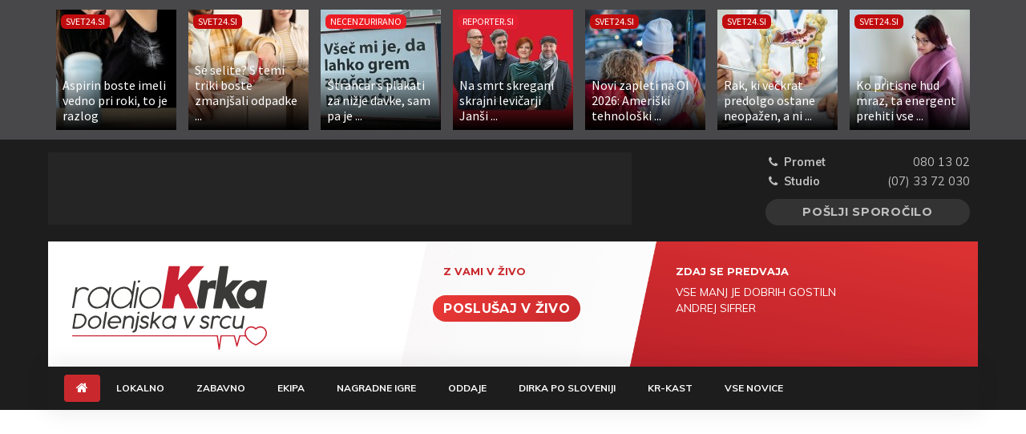

--- FILE ---
content_type: text/html; charset=UTF-8
request_url: https://radiokrka.svet24.si/clanek/sport/su-jevcem-kar-5-medalj-na-kadetskem-dp-lana-slatinsek-dvakrat-zlata-in-se-srebrna-1051499
body_size: 10723
content:




<!doctype html>
<html lang="sl">
<head>
    <meta charset="UTF-8">
    <meta name="viewport" content="width=device-width, user-scalable=no, initial-scale=1.0, maximum-scale=1.0, minimum-scale=1.0">
    <meta http-equiv="X-UA-Compatible" content="ie=edge">
    <meta name="description" content="Na mladih svet stoji. To še kako drži, sploh ko gre za sposobne, talentirane, delovne, vztrajne mlade posameznike in posameznice, ki se trudijo po svojih najb">
    <meta name="keywords" content="sd-su,namizni-nogomet">
    <link rel="icon" href="/images/favicon.bmp">

    <title>SU-jevcem kar 5 medalj na kadetskem DP, Lana Slatinšek dvakrat zlata in še srebrna | Radio Krka – Dolenjska v srcu</title>

    <meta property="fb:app_id" content="136196683680108">
    <meta property="og:title" content="SU-jevcem kar 5 medalj na kadetskem DP, Lana Slatin&amp;scaron;ek dvakrat zlata in &amp;scaron;e srebrna | Radio Krka – Dolenjska v srcu">
    <meta property="og:type" content="article">
    <meta property="og:image" content="https://cdn.kme.si/public/images-cache/740xX/2023/04/06/63f6f35b6d7556f1e54c4e514c92e3ff/642e920f64d4a/63f6f35b6d7556f1e54c4e514c92e3ff.jpeg">
    <meta property="og:site_name" content="Radio Krka – Dolenjska v srcu">
    <meta property="og:description" content="Na mladih svet stoji. To še kako drži, sploh ko gre za sposobne, talentirane, delovne, vztrajne mlade posameznike in posameznice, ki se trudijo po svojih najb">
    <meta property="og:url" content="http://radiokrka.svet24.si/clanek/sport/su-jevcem-kar-5-medalj-na-kadetskem-dp-lana-slatinsek-dvakrat-zlata-in-se-srebrna-1051499">
    <meta property="og:locale" content="sl_SI">
    <meta property="og:locale:alternate" content="en_US">
    <meta property="article:publisher" content="https://www.facebook.com/radiokrka/">
    <meta property="article:author" content="https://www.facebook.com/radiokrka/">

    <meta name="twitter:card" content="summary">
    <meta name="twitter:site" content="@RadioKrka">
    <meta name="twitter:creator" content="@RadioKrka">
    <meta name="twitter:title" content="SU-jevcem kar 5 medalj na kadetskem DP, Lana Slatin&amp;scaron;ek dvakrat zlata in &amp;scaron;e srebrna | Radio Krka – Dolenjska v srcu">
    <meta name="twitter:description" content="Na mladih svet stoji. To še kako drži, sploh ko gre za sposobne, talentirane, delovne, vztrajne mlade posameznike in posameznice, ki se trudijo po svojih najb">
    <meta name="twitter:image" content="https://cdn.kme.si/public/images-cache/740xX/2023/04/06/63f6f35b6d7556f1e54c4e514c92e3ff/642e920f64d4a/63f6f35b6d7556f1e54c4e514c92e3ff.jpeg">

    
    <link href="https://fonts.googleapis.com/css?family=Montserrat%3A300%2C400%2C500%2C600%2C700%7CMuli%3A400%2C400i%2C700%2C700i%26amp%3Bsubset%3Dlatin-ext" rel="stylesheet">
    <link rel="stylesheet" type="text/css" href="/build/app.min.css?id=a6cfb6f5eb6dfe19b84d62f05f5cfddf">

    <!-- Google tag (gtag.js) -->
    <script async src="https://www.googletagmanager.com/gtag/js?id=G-P5JGKM9VWE"></script>
    <script>
        window.dataLayer = window.dataLayer || [];
        function gtag(){dataLayer.push(arguments);}
        gtag('js', new Date());

        gtag('config', 'G-P5JGKM9VWE'); // GA4
        gtag('config', 'G-NS003WWP0R'); // Skupna
        gtag('config', 'UA-6452529-9'); // GA3
    </script>

    <!--    svet24.si - Radio Krka   -->
    <script type="text/javascript">
        /* <![CDATA[ */
        (function() {
        window.dm=window.dm||{AjaxData:[]};
        window.dm.AjaxEvent=function(et,d,ssid,ad){
            dm.AjaxData.push({et:et,d:d,ssid:ssid,ad:ad});
            if(typeof window.DotMetricsObj != 'undefined') {DotMetricsObj.onAjaxDataUpdate();}
        };
        var d=document,
        h=d.getElementsByTagName('head')[0],
        s=d.createElement('script');
        s.type='text/javascript';
        s.async=true;
        s.src='https://script.dotmetrics.net/door.js?id=14682';
        h.appendChild(s);
        }());
        /* ]]> */
        </script>

        <script>
            var _paq = window._paq = window._paq || [];
            /* tracker methods like "setCustomDimension" should be called before "trackPageView" */
            _paq.push(['trackPageView']);
            _paq.push(['enableLinkTracking']);
            (function() {
            var u="https://analytics.svet24.si/";
            _paq.push(['setTrackerUrl', u+'matomo.php']);
            _paq.push(['setSiteId', '13']);
            var d=document, g=d.createElement('script'), s=d.getElementsByTagName('script')[0];
            g.async=true; g.src=u+'matomo.js'; s.parentNode.insertBefore(g,s);
            })();
        </script>

    <script async src="https://pagead2.googlesyndication.com/pagead/js/adsbygoogle.js?client=ca-pub-5922471222098783" crossorigin="anonymous"></script>
        <script>
        window.gam_kv = {
            'Media24_si_pagetype': ['article'],
            'Media24_si_articleid': [1051499]
        }
    </script>
    <script src="//cdn.orangeclickmedia.com/tech/radiokrka.si/ocm.js" async="async"></script>

    <script>
        !function(f,b,e,v,n,t,s)
        {if(f.fbq)return;n=f.fbq=function(){n.callMethod?
        n.callMethod.apply(n,arguments):n.queue.push(arguments)};
        if(!f._fbq)f._fbq=n;n.push=n;n.loaded=!0;n.version='2.0';
        n.queue=[];t=b.createElement(e);t.async=!0;
        t.src=v;s=b.getElementsByTagName(e)[0];
        s.parentNode.insertBefore(t,s)}(window, document,'script',
        'https://connect.facebook.net/en_US/fbevents.js');
        fbq('init', '606008185286154');
        fbq('track', 'PageView');
        </script>
    <script>
        !function(f,b,e,v,n,t,s)
        {if(f.fbq)return;n=f.fbq=function(){n.callMethod?
        n.callMethod.apply(n,arguments):n.queue.push(arguments)};
        if(!f._fbq)f._fbq=n;n.push=n;n.loaded=!0;n.version='2.0';
        n.queue=[];t=b.createElement(e);t.async=!0;
        t.src=v;s=b.getElementsByTagName(e)[0];
        s.parentNode.insertBefore(t,s)}(window, document,'script',
        'https://connect.facebook.net/en_US/fbevents.js');
        fbq('init', '860312116032548');
        fbq('track', 'PageView');
        </script>
</head>
<body class="article sport">
    <div id="fb-root"></div>
    <script>(function(d, s, id) {
            var js, fjs = d.getElementsByTagName(s)[0];
            if (d.getElementById(id)) return;
            js = d.createElement(s); js.id = id;
            js.src = "//connect.facebook.net/en_GB/sdk.js#xfbml=1&version=v2.10&appId=364999517041285";
            fjs.parentNode.insertBefore(js, fjs);
        }(document, 'script', 'facebook-jssdk'));</script>

    <div class="bb-news">
    <div class="bb-news-container bb-container ">
    	    		<a href="https://novice.svet24.si/clanek/zanimivosti/66890abd5a97b/aspirin-oblacila-madezi" target="_blank" rel="noopener" class="bb-news-a">
    			<img class="bb-news-img" alt="madež dezodoranta 1 " src="//cdn.kme.si/public/images-cache/150x150/2021/07/02/435872fda0d3666bfc27ff37fb721f94/6964ff7a18e02/435872fda0d3666bfc27ff37fb721f94.jpeg">

    			<span class="bb-news-badge bb-bg-svet24">Svet24.si</span>
    			<h3 class="bb-news-caption">
    				<span>Aspirin boste imeli vedno pri roki, to je razlog</span>
    			</h3>
    		</a>
    	    		<a href="https://novice.svet24.si/clanek/6960d8eaa66cf/okolju-prijazna-selitev" target="_blank" rel="noopener" class="bb-news-a">
    			<img class="bb-news-img" alt="selitev, zero-waste" src="//cdn.kme.si/public/images-cache/150x150/2026/01/09/d383547102d126bbce0d8aedf6073362/6960dd1820d15/d383547102d126bbce0d8aedf6073362.jpeg">

    			<span class="bb-news-badge bb-bg-svet24">Svet24.si</span>
    			<h3 class="bb-news-caption">
    				<span>Se selite? S temi triki boste zmanjšali odpadke ...</span>
    			</h3>
    		</a>
    	    		<a href="https://necenzurirano.si/clanek/preiskave/ales-strancar-podjetje-davcna-oaza-bia-separations-delaware-zda-avstrija-1873062" target="_blank" rel="noopener" class="bb-news-a">
    			<img class="bb-news-img" alt="plakat strancar" src="//cdn.kme.si/public/images-cache/150x150/2025/01/22/13a438777bedd1c0e6c5e7731d81179b/68eacc74a2c7f/13a438777bedd1c0e6c5e7731d81179b.jpeg">

    			<span class="bb-news-badge bb-bg-necenzurirano">Necenzurirano</span>
    			<h3 class="bb-news-caption">
    				<span>Štrancar s plakati za nižje davke, sam pa je ...</span>
    			</h3>
    		</a>
    	    		<a href="https://reporter.si/clanek/slovenija/smrt-skregani-skrajni-levicarji-jansi-tlakujejo-1872638" target="_blank" rel="noopener" class="bb-news-a">
    			<img class="bb-news-img" alt="MONTAZA-rep02-2026_naslovka" src="//cdn.kme.si/public/images-cache/150x150/2026/01/11/f308f45f62b1e991171b86e26b7e5009/6963dafa5a81a/f308f45f62b1e991171b86e26b7e5009.jpeg">

    			<span class="bb-news-badge bb-bg-reporter">Reporter.si</span>
    			<h3 class="bb-news-caption">
    				<span>Na smrt skregani skrajni levičarji Janši ...</span>
    			</h3>
    		</a>
    	    		<a href="https://novice.svet24.si/clanek/sport/ostali-sporti/696494ea9f888/cloudflare-oi-milano-cortina-italija-piratstvo" target="_blank" rel="noopener" class="bb-news-a">
    			<img class="bb-news-img" alt="milano cortina" src="//cdn.kme.si/public/images-cache/150x150/2026/01/12/d6a86fccddceee8dbcdf72b825599476/696495c956661/d6a86fccddceee8dbcdf72b825599476.jpeg">

    			<span class="bb-news-badge bb-bg-svet24">Svet24.si</span>
    			<h3 class="bb-news-caption">
    				<span>Novi zapleti na OI 2026: Ameriški tehnološki ...</span>
    			</h3>
    		</a>
    	    		<a href="https://novice.svet24.si/clanek/695fa7d8b2bad/rak-slepica" target="_blank" rel="noopener" class="bb-news-a">
    			<img class="bb-news-img" alt="slepič, slepo črevo" src="//cdn.kme.si/public/images-cache/150x150/2025/02/14/55b004caee817657eb8a0074601be61a/695faa6881dbb/55b004caee817657eb8a0074601be61a.jpeg">

    			<span class="bb-news-badge bb-bg-svet24">Svet24.si</span>
    			<h3 class="bb-news-caption">
    				<span>Rak, ki večkrat predolgo ostane neopažen, a ni ...</span>
    			</h3>
    		</a>
    	    		<a href="https://novice.svet24.si/clanek/696222edb3a9e/zanesljivo-ogrevanje-v-mrazu" target="_blank" rel="noopener" class="bb-news-a">
    			<img class="bb-news-img" alt="giz ogrevanje plin" src="//cdn.kme.si/public/images-cache/150x150/2026/01/11/7a35286247948fc311a5a9fdae6983bd/69637743889f9/7a35286247948fc311a5a9fdae6983bd.jpeg">

    			<span class="bb-news-badge bb-bg-svet24">Svet24.si</span>
    			<h3 class="bb-news-caption">
    				<span>Ko pritisne hud mraz, ta energent prehiti vse ...</span>
    			</h3>
    		</a>
    	    </div>
</div>

    <div id="app">
        <header class="site-header">
    <div class="container">
        <div class="row pt-3">
            <div class="col-12 col-lg-9">
                <div class="banner-box banner-303 mb-md-3 mb-lg-0">
                    <div id='krka_leaderboard' data-ocm-ad style="min-height:90px"></div>
                </div>
            </div>

            <div class="col-12 col-lg-3 header-contact mt-3 mt-md-0 row mx-0">
                <div class="col-12 col-sm-6 col-lg-12">
                    <p><strong><i class="fa fa-fw fa-phone"></i> Promet</strong> <span class="pull-right">080 13 02</span></p>
                    <p><strong><i class="fa fa-fw fa-phone"></i> Studio</strong> <span class="pull-right">(07) 33 72 030</span></p>
                </div>

                <div class="col-12 col-sm-6 col-lg-12">
                    <a href="#" data-toggle="modal" data-target="#write-us-modal" class="btn btn-secondary btn-block pull-right">Pošlji sporočilo</a>

                    <div class="modal fade" id="write-us-modal" tabindex="-1" role="dialog" aria-labelledby="write-us-modal-label">
	<div class="modal-dialog modal-write-us" role="document">
		<div class="modal-content">
			<div class="modal-header px-3">
				<div class="col-sm-9 pl-2">
					<h4 class="modal-title" id="write-us-modal-label">Povej nam</h4>
				</div>
				<div class="col-sm-3 pr-0">
					<button class="btn btn-seethrough pull-right" id="close-contact-modal" data-dismiss="modal">Zapri <i class="fa fa-times" aria-hidden="true"></i></button>
				</div>
			</div>

			<div class="modal-body px-4">
				<form class="form-horizontal contact-form" id="writeUsForm">
					<div class="form-group row">
						<label class="col-sm-3 col-form-label" for="write_name">Ime in priimek <span>*</span></label>
						<div class="col-sm-9">
							<input type="text" name="name" id="write_name" class="form-control" required>
						</div>
					</div>

					<div class="form-group row">
						<label class="col-sm-3 col-form-label" for="write_email">Email naslov <span>*</span></label>
						<div class="col-sm-9">
							<input type="email" name="email" id="write_email" class="form-control" required>
						</div>
					</div>

					<div class="form-group row">
						<label class="col-sm-3 col-form-label" for="write_content">Sporočilo <span>*</span></label>
						<div class="col-sm-9">
							<textarea name="content" id="write_content" class="form-control" rows="6" required></textarea>
						</div>
					</div>
					
					<div class="form-group row">
						<div class="col-sm-9 ml-md-auto">
							<div class="checkbox">
								<label>
									<input name="respond" id="write_respond" type="checkbox" value="yes"> Želiš, da ti odgovorimo?
								</label>
							</div>
						</div>
					</div>

					<div class="form-group">
						<div class="col-sm-9 ml-sm-auto">
							<div id="messageSuccess" class="alert alert-success d-none" role="alert"></div>
							<div id="messageError" class="alert alert-danger d-none" role="alert"></div>
						</div>
					</div>

					<div class="form-group row">
						<div class="col-sm-9 ml-md-auto">
							<button type="submit" class="btn btn-default">Pošlji <i class="fa fa-arrow-right"></i></button>
						</div>
					</div>
				</form>
			</div>
		</div>
	</div>
</div>

                </div>
            </div>
        </div>
    </div>

    <div class="nav-holder">
        <div class="now-listening">
            <div class="mobile">
                <div class="container">
                    <div class="row mb-0">
                        <div class="col-12">
                            <div class="row main">
                                <div class="col-4 logo">
                                    <a href="/">
                                        <img src="/images/krka-logo-vertical.svg" class="img-fluid" alt="Radio Krka">
                                    </a>
                                </div>

                                <div class="col-6 listen-live">
                                    <a href="#">Poslušaj v živo</a>
                                </div>

                                <div class="col-2 menu-toggler navbar-light">
                                    <button class="navbar-toggler navbar-toggler-left" type="button" data-toggle="collapse" data-target="#mainNavigation" aria-controls="mainNavigation" aria-expanded="false" aria-label="Toggle navigation">
                                        <span class="navbar-toggler-icon"></span>
                                    </button>
                                </div>
                            </div>
                        </div>

                        <div class="col-12 meta">
                            <p class="now-playing-meta"></p>
                        </div>
                    </div>
                </div>
            </div>

            <div class="default">
                <div class="container">
                    <div class="row m-0 now-listening-background">
                        <div class="col-3 logo desktop">
                            <a href="/">
                                <img src="/images/krka-logo-vertical.svg" class="img-fluid" alt="Radio Krka">
                            </a>
                        </div>

                        <div class="col-2 face pt-g-20">
                                                    </div>

                        <div class="col-3 on-air pt-g-20" id="anchor-name">
                            <a href="/" class="anchor" title="Odpri profil voditelja">
                                <h5>Z vami v živo</h5>
                                <p></p>
                            </a>

                            <a href="#" class="listen-live">Poslušaj v živo</a>
                        </div>

                        <div class="col-md-4 col-lg-3 now-playing pt-g-20">
                            <h5>Zdaj se predvaja</h5>
                            <div id="song-info">
                                <p id="song-artist"></p>
                                <p id="song-title"></p>
                            </div>
                        </div>
                    </div>

                    <div class="placeholder"></div>
                </div>
            </div>

            <div class="fixed">
                <div class="container">
                    <div class="row m-0 now-listening-background">
                        <div class="col-3 logo">
                            <a href="/">
                                <img src="/images/krka-logo-horizontal.svg" alt="Radio Krka">
                            </a>
                        </div>

                        <div class="col-2 p-0" style="margin-top: 5px">
                            <a href="#" class="listen-live">Poslušaj v živo</a>
                        </div>

                        <div class="col-3 on-air" id="anchor-name-mini">
                                                    </div>

                        <div class="col-4 now-playing" id="song-info-mini">
                            <h5>Zdaj se predvaja</h5>
                            <p class="now-playing-meta"></p>
                        </div>
                    </div>
                </div>
            </div>
        </div>

        <div class="navbar-wrapper">
            <div class="container">
                <nav class="navbar navbar-expand-md navbar-light bg-faded py-g-10">
                    <div class="row sticky-menu">
                        <div class="col-5 logo">
                            <a href="/">
                                <img src="/images/krka-logo-horizontal.svg" alt="Radio Krka">
                            </a>
                        </div>

                        <div class="col-5 listen-live text-center">
                            <a href="#">Poslušaj v živo</a>
                        </div>

                        <div class="col-2">
                            <button class="navbar-toggler navbar-toggler-right" type="button" data-toggle="collapse" data-target="#mainNavigation" aria-controls="mainNavigation" aria-expanded="false" aria-label="Toggle navigation">
                                <span class="navbar-toggler-icon"></span>
                            </button>
                        </div>
                    </div>

                    <div class="collapse navbar-collapse" id="mainNavigation">
                        <ul class="navbar-nav mr-auto primarynav">
                            <li class="nav-item home">
                                <a class="nav-link" href="/"><i class="fa fa-home"></i></a>
                            </li>

                                                            <li class="nav-item lokalno ">
                                    <a class="nav-link" href="http://radiokrka.svet24.si/rubrika/lokalno">
                                        Lokalno
                                                                            </a>
                                </li>
                                                                                            <li class="nav-item zabavno ">
                                    <a class="nav-link" href="http://radiokrka.svet24.si/rubrika/zabavno">
                                        Zabavno
                                                                            </a>
                                </li>
                                                                                            <li class="nav-item ekipa ">
                                    <a class="nav-link" href="http://radiokrka.svet24.si/rubrika/ekipa">
                                        Ekipa
                                                                            </a>
                                </li>
                                                                                            <li class="nav-item nagrade ">
                                    <a class="nav-link" href="http://radiokrka.svet24.si/rubrika/nagrade">
                                        Nagradne igre
                                                                            </a>
                                </li>
                                                                                            <li class="nav-item oddaje ">
                                    <a class="nav-link" href="http://radiokrka.svet24.si/rubrika/oddaje">
                                        Oddaje
                                                                            </a>
                                </li>
                                                                                            <li class="nav-item dirka-po-sloveniji-2025 ">
                                    <a class="nav-link" href="http://radiokrka.svet24.si/rubrika/dirka-po-sloveniji-2025">
                                        Dirka Po Sloveniji
                                                                            </a>
                                </li>
                                                                                            <li class="nav-item kr-kast ">
                                    <a class="nav-link" href="http://radiokrka.svet24.si/rubrika/kr-kast">
                                        KR-KAST
                                                                            </a>
                                </li>
                                                                                        <li class="nav-item">
                                <a class="nav-link" href="/vse-novice">Vse novice</a>
                            </li>
                                                    </ul>

                                            </div>
                </nav>
            </div>
        </div>
    </div>

    </header>
        <div class="banner banner-429">
            <div id='krka_top_billboard' data-ocm-ad style="min-height:250px"></div>
        </div>

        <div class="container pt-g-20">
                <div class="row">
        <main class="col-12">
            
            <article >
                                    <header class="row article-header mb-2">
                        <div class="col-12 col-md-8 col-lg-8">
                            <span class="label">Šport</span>

                            
                            <h1 class="mt-4 mb-2">SU-jevcem kar 5 medalj na kadetskem DP, Lana Slatinšek dvakrat zlata in še srebrna</h1>
                        </div>

                        <div class="col-12 col-md-4 col-lg-3">
                            <p><strong>Piše:</strong> R.K.</p>
                            <p><strong>Čas objave:</strong><br>06.04.2023 11:26</p>

                            <ul class="article-social">
                                <li>
                                    <a href="https://www.facebook.com/sharer/sharer.php?u=http://radiokrka.svet24.si/clanek/sport/su-jevcem-kar-5-medalj-na-kadetskem-dp-lana-slatinsek-dvakrat-zlata-in-se-srebrna-1051499" target="_blank" class="facebook" rel="noopener noreferrer">
                                        <i class="fa fa-facebook"></i>
                                    </a>
                                </li>
                                <li>
                                    <a href="https://twitter.com/home?status=SU-jevcem+kar+5+medalj+na+kadetskem+DP%2C+Lana+Slatin%C5%A1ek+dvakrat+zlata+in+%C5%A1e+srebrna http://radiokrka.svet24.si/clanek/sport/su-jevcem-kar-5-medalj-na-kadetskem-dp-lana-slatinsek-dvakrat-zlata-in-se-srebrna-1051499" target="_blank" class="twitter" rel="noopener noreferrer">
                                        <i class="fa fa-twitter"></i>
                                    </a>
                                </li>
                            </ul>
                        </div>
                    </header>
                
                <div class="row">
                    <div class="col-md-12 col-lg-8 mb-4">
                                                
                                                    <div class="featured-img">
                                <div class="article-icons">
                                                                                                        </div>
                                <img src="//cdn.kme.si/public/images-cache/840xX/2023/04/06/63f6f35b6d7556f1e54c4e514c92e3ff/642e920f64d4a/63f6f35b6d7556f1e54c4e514c92e3ff.jpeg" alt="SU-jevcem kar 5 medalj na kadetskem DP, Lana Slatinšek dvakrat zlata in še srebrna" class="img-fluid">
                                                              
                                    <div class="caption">
                                                                                    ŠD SU
                                                                                                                            <span class="img-author pull-right">ŠD SU</span>
                                                                            </div>
                                                            </div>
                        
                        <div class="col-md-10 mt-4 mx-auto article-content">
                                                            <h2 class="mb-4">Na mladih svet stoji. To še kako drži, sploh ko gre za sposobne, talentirane, delovne, vztrajne mlade posameznike in posameznice, ki se trudijo po svojih najboljših močeh, da v ta svet vnašajo dobro, pozitivno energijo, z uspehi, ki jih dosegajo, pa razveseljujejo širšo javnost. 14-letna Lana Slatinšek iz Športnega društva SU Novo mesto je ena od njih. Pa ne le ona: na nedavnem kadetskem državnem prvenstvu v Mengšu sta do medalj prišli tudi sestri Neja in Neža Gazvoda.</h2>
                            
                            <p>Z namiznim tenisom se je Lana Slatinšek seznanila že kot deklica, danes pa niza uspehe enega za drugim, tako v posamični konkurenci kot v ekipah, katerih del je. Pred nekaj dnevi se je znova okitila z naslovom državne prvakinje med kadetinjami, zlato medaljo in naslov najboljše je osvojila tudi v dvojicah z Ano Leskošek (NTK Savinja), potem ko je letošnjo zimo že slavila ekipno zmago s kolegicami iz ŠD SU. <br>»Vsakič, ko premagujem svoje nasprotnice, mi to vpliva novo energijo in zagon za vse naslednje tekme,« pravi Lana, ki v ŠD SU pomaga tako pri krožkih na osnovnih šolah kot pri drugih dejavnostih društva – kolikor ji pač o treningih in šolskih obveznostih dopušča čas. Kot najstnica seveda ima svoje trenutke, a pravi, da jo naprej žene strast do namiznega tenisa. Slednjega ji je približal oče Uroš, izkušeni igralec in trener.</p>
<p>»Uživam v vsakem treningu in vseh tekmah. Moj oče je moj velik vzornik, že od malega,« priznava Lana, ki se bo po koncu še ene uspešne tekmovalne sezone začela pripravljati na še en velik cilj letošnjega leta – nastop na julijskem EP na Poljskem (za kadete in kadetinje) ter na svetovno prvenstvo. Tudi za reprezentanco ji je v čast in veselje nastopati, poudarja 14-letnica, ki sanja o nastopu na Olimpijskih igrah.</p>
<p><strong>Trenerja sta upravičeno ponosna</strong></p>
<p>»Minulo kadetsko prvenstvo je bilo definitivno mejnik v našem društvu. Prvič zato, ker je z za ŠD SU nastopilo kar pet punc in štirje fantje, kar je največ doslej na državnih prvenstvih, drugič pa zato, ker smo kar petkrat stopili na stopničke, od tega kar dvakrat na najvišjo!« ponosno pove Uroš Slatinšek, ki mu pri trenerskem delu z mladimi pomaga Jožko Omerzel, še en član članske ekipe, ki brani naslov slovenskih namiznoteniških klubskih prvakov. »Čeprav so štirje izmed SU-jevcev obstali v kvalifikacijah, so vseeno prikazali velik napredek v svojih igrah in nato še dobro odigrali svoje tekme v dvojicah in mešanih dvojicah.«</p>
<p>Poleg Lane so na DP za kadete in kadetinje izstopali še Jaka Škofljanc ter sestri Neja in Neža Gazvoda. Za popoln vikend so poskrbeli tudi Patrik Blaževič, Žan Simončič, Gašper Pšeničnik, Karin Slatinšek in Neja Košir, ki so napovedali, da se bodo v prihodnjih letih borili za najvišja mesta.</p>
<div class="in-article-ads"><div class="iAdserver" data-iadserver-zone="1525"><script>ipromZone(1525);</script></div></div><p>Po Uroševih besedah je Jaka Škofljanc presenetil vse, ko je na turnirju v svoji kvalifikacijski skupini premagal 4. nosilca turnirja in tako prevzel njegovo mesto v žrebu. Nato je nanizal še par zmag in dosegel končno 9. mesto, kar je zanj res neverjeten dosežek. V dvojicah z Lukanom iz Logatca se je uvrstil na 5.mesto. V četrtfinalu sta ju od nadaljnjih bojev izločila kasnejša zmagovalca Jokič (Mengeš) in Brodnjak (Kajuh). Neja in Neža Gazvoda sta kljub temu, da bosta še naslednje leto tekmovali v tej kategoriji, osvojili tri medalje. Skupaj v paru sta osvojili bronasto medaljo, Neja je klonila šele v četrtfinalu, Neža pa se osvojila odlično 3. mesto.</p>
<p><strong>Ni enostavno voditi hčerke na tekmovanjih</strong></p>
<p>Kot poudarja Uroš, prvi mož Športnega društva SU Novo mesto, ki se ponaša tudi z nazivom Naj športni kolektiv MO Novo mesto za leto 2022, je bila Lana od samega začetka prva favoritinja, a je vedela, da osvojitev državnega prvenstva ni lahka naloga. Vse do polfinala ni izgubila nobenega niza, a je tudi takrat ostala zbrana, zmagala polfinale s 4:1 in nato finale s 4:0. Zmagala je tudi s svojo soigralko Ano Leskošek (Savinja) ter v mešanih dvojicah skupaj z Luko Jokičem osvojila srebrno medaljo. »Dva naslova državne prvakinje in en naslov vice prvakinje je definitivno največji uspeh Lane in našega društva nasploh, zato smo izjemno ponosni! Za tak uspeh je potrebno delati leta in leta. Lanin trud je poplačan in verjamem, da je s tem dobila še dodatni zagon za nadaljnje delo ter nastop na julijskem Evropskem prvenstvu na Poljskem.«</p>
<p>Uroš ob tem poudarja, da je voditi svojo hčer na tekmovanjih vse prej kot enostavno. »Vlogo očeta in trenerja moraš uskladiti v pravilnem zaporedju, da se sistem ne podre. Tudi zame je to novo in se učim vsak dan na svojih napakah. Veliko sem o tem prebral, a definitivno verjamem, da je vsak primer unikaten in ga je potrebno sproti uravnavati oz. prilagajati. To, da sem dal vse to v svojih letih že skozi, je nedvomno velik plus zame, saj sem na svoji koži občutil, kako se igralec oz. v tem primeru igralka počuti. Zato ji lahko svetujem.«</p>
<p><strong>Pomembna je tudi psihološka priprava</strong></p>
<p>Uroš še dodaja, da imajo sicer državna prvenstva svoj čar. Tukaj zmagujejo ne le tisti, ki so najboljši, ampak tisti, ki imajo ,,cel paket,, - glavo in sposobnosti. »Izjemno sem ponosen na Lano, ker smo v tej sezoni imeli res veliko problemov z bolečinami v predelu spodnjega dela hrbta, zaradi njene rasti. Treninge smo morali ves čas prilagajati in večkrat tudi prekiniti, a vseeno kapo dol za njeno predstavo minuli vikend. S tehničnega vidika igra ni bila najboljša, a je bila zato njena psihološka priprava na zelo visokem nivoju.«</p>

                            
                            
                            
                                                            <div class="row gallery-wrapper">
                                    <div class="col-12">
                                                                                    <h4 class="text-center bottom-line">Galerija</h4>
                                        
                                        <div class="slider-gallery">
                                                                                            <div class="relative d-block">
                                                    <img src="//cdn.kme.si/public/images-cache/760xX/2023/04/06/c4b413c3dc558116aa1751e34cfd8d84/642e920f67460/c4b413c3dc558116aa1751e34cfd8d84.jpeg" alt="šd-su" class="img-fluid" />
                                                                                                            <div class="gallery-meta">
                                                            ŠD SU                                                                                                                            <div class="author pull-right">ŠD SU</div>
                                                                                                                    </div>
                                                      
                                                </div>
                                                                                            <div class="relative d-block">
                                                    <img src="//cdn.kme.si/public/images-cache/760xX/2023/04/06/abc1cb284499a2837cd1c762b4e4d032/642e920f68e1c/abc1cb284499a2837cd1c762b4e4d032.jpeg" alt="šd-su" class="img-fluid" />
                                                                                                            <div class="gallery-meta">
                                                            ŠD SU                                                                                                                            <div class="author pull-right">ŠD SU</div>
                                                                                                                    </div>
                                                      
                                                </div>
                                             
                                        </div>

                                                                                    <div class="slider-gallery-nav">
                                                                                                    <div class="relative">
                                                        <img src="//cdn.kme.si/public/images-cache/200x100/2023/04/06/c4b413c3dc558116aa1751e34cfd8d84/642e920f67460/c4b413c3dc558116aa1751e34cfd8d84.jpeg" alt="šd-su" class="img-fluid" />
                                                        <div class="overlay"></div>
                                                    </div>
                                                                                                    <div class="relative">
                                                        <img src="//cdn.kme.si/public/images-cache/200x100/2023/04/06/abc1cb284499a2837cd1c762b4e4d032/642e920f68e1c/abc1cb284499a2837cd1c762b4e4d032.jpeg" alt="šd-su" class="img-fluid" />
                                                        <div class="overlay"></div>
                                                    </div>
                                                                                            </div>
                                                                            </div>
                                </div>
                            
                                                            <div class="article-tags text-left mt-5">
                                    <i class="fa fa-tags mr-2 ml-1"></i>
                                                                            <a class="list-group-item-action inline py-1 px-2 mr-2" href="http://radiokrka.svet24.si/iskanje?t=sd-su">sd-su</a>
                                                                            <a class="list-group-item-action inline py-1 px-2 mr-2" href="http://radiokrka.svet24.si/iskanje?t=namizni-nogomet">namizni-nogomet</a>
                                                                    </div>
                                                    </div>

                                                    <section class="col-md-10 mx-auto comments" id="comments1051499">
                                <div class="fb-comments" data-href="http://radiokrka.svet24.si/clanek/sport/su-jevcem-kar-5-medalj-na-kadetskem-dp-lana-slatinsek-dvakrat-zlata-in-se-srebrna-1051499" width="100%" data-numposts="3"></div>
                            </section>
                                            </div>

                    <aside class="col-md-12 col-lg-4 mb-4 sidebar">
                        <h2 class="title border-top">Ne spreglejte</h2>
                        <div class="row">
                                                            <div class="featured radio col-6 col-md-4 col-lg-12 mb-3">
                                    <a class="d-flex flex-column pb-2" href="/clanek/krka-ob-enih/krka-ob-enih-konec-januarja-ze-26-dobrodelni-koncert-stopimo-skupaj-1873147">
                                        <div class="article-icons">
                                                                                                                                                                            </div>
                                        <img src="//cdn.kme.si/public/images-cache/620x290/2018/10/03/439fc73cf69fe799d954d321ffd5e0fe/5bb49f66e3ffe/439fc73cf69fe799d954d321ffd5e0fe.jpeg" alt="Krka ob enih: Konec januarja že 26. dobrodelni koncert Stopimo skupaj" class="img-fluid mb-25">
                                        <h4 class="mt-2">Krka ob enih: Konec januarja že 26. dobrodelni koncert Stopimo skupaj</h4>
                                        <span class="date">12. Jan 2026</span>
                                    </a>
                                </div>
                                                    </div>

                        <div class="banner-box banner-305">
                            <div id='krka_top_kocka' data-ocm-ad style="min-height:250px"></div>
                        </div>

                        <h2 class="title">Preberite tudi</h2>
                        <div class="row">
                                                            <div class="featured local col-md-4 col-lg-12 mb-3">
                                    <a class="d-flex align-items-center pb-3" href="/clanek/novice/policisti-napovedujejo-poostreno-kontrolo-1873031">
                                        <div class="article-icons">
                                                                                                                                                                            </div>
                                        <img src="//cdn.kme.si/public/images-cache/60x90/2026/01/11/bcb9143b0038c6c787a5505b9db4c58b/6963d4acabfb7/bcb9143b0038c6c787a5505b9db4c58b.jpeg" alt="Policisti napovedujejo poostreno kontrolo" class="img-fluid mr-3">
                                        <div>
                                            <h4 class="mb-0">Policisti napovedujejo poostreno kontrolo</h4>
                                                                                    </div>
                                    </a>
                                </div>
                                                            <div class="featured local col-md-4 col-lg-12 mb-3">
                                    <a class="d-flex align-items-center pb-3" href="/clanek/kronika/breziski-policisti-posredovali-zaradi-nasilja-v-druzini-1873174">
                                        <div class="article-icons">
                                                                                                                                                                            </div>
                                        <img src="//cdn.kme.si/public/images-cache/60x90/2022/09/23/69572bd6f0fac6e8091890279e50b9f4/63f070376478d/69572bd6f0fac6e8091890279e50b9f4.jpeg" alt="Brežiški policisti posredovali zaradi nasilja v družini" class="img-fluid mr-3">
                                        <div>
                                            <h4 class="mb-0">Brežiški policisti posredovali zaradi nasilja v družini</h4>
                                                                                    </div>
                                    </a>
                                </div>
                                                            <div class="featured local col-md-4 col-lg-12 mb-3">
                                    <a class="d-flex align-items-center pb-3" href="/clanek/sport/visoka-zmaga-s-sencurjem-1873069">
                                        <div class="article-icons">
                                                                                                                                                                            </div>
                                        <img src="//cdn.kme.si/public/images-cache/60x90/2026/01/12/55b0dde2347e8ecc2e0e021d6412df6c/6964adfd4d338/55b0dde2347e8ecc2e0e021d6412df6c.jpeg" alt="Visoka zmaga s Šenčurjem" class="img-fluid mr-3">
                                        <div>
                                            <h4 class="mb-0">Visoka zmaga s Šenčurjem</h4>
                                                                                    </div>
                                    </a>
                                </div>
                                                    </div>

                        <div class="more-news">
                            <a href="http://radiokrka.svet24.si/rubrika/lokalno">
                                Več lokalnih novic <i class="fa fa-long-arrow-right" aria-hidden="true"></i>
                            </a>
                        </div>

                        <div class="banner-box banner-305">
                            <div id='krka_bottom_kocka' data-ocm-ad style="min-height:250px"></div>
                        </div>
                    </aside>
                </div>
            </article>

            <script type="application/ld+json">
                {
                  "@context": "http://schema.org",
                  "@type": "NewsArticle",
                  "mainEntityOfPage": {
                    "@type":"WebPage",
                    "@id":"https://google.com/article"
                  },
                  "headline": "SU-jevcem kar 5 medalj na kadetskem DP, Lana Slatinšek dvakrat zlata in še srebrna",
                  "image": {
                    "@type": "ImageObject",
                    "url": "//cdn.kme.si/public/images-cache/700x700/2023/04/06/63f6f35b6d7556f1e54c4e514c92e3ff/642e920f64d4a/63f6f35b6d7556f1e54c4e514c92e3ff.jpeg ",
                    "width": 700, 
                    "height": 700 
                  },
                  "datePublished": "2023-04-06T11:26:38+0200",
                  "dateModified": "2023-04-06T11:34:10+0200",
                  "author": {
                    "@type": "Person",
                    "name": "R.K."
                  },
                  "publisher": {
                    "@type": "Organization",
                    "name": "RadioKrka.si",
                    "logo": {
                      "@type": "ImageObject",
                      "url": "http://radiokrka.svet24.si/images/fb-logo.jpg",
                      "width": 616,
                      "height": 226
                    }
                  },
                  "description": "Na mladih svet stoji. To še kako drži, sploh ko gre za sposobne, talentirane, delovne, vztrajne mlade posameznike in posameznice, ki se trudijo po svojih najboljših močeh, da v ta svet vnašajo dobro, pozitivno energijo, z uspehi, ki jih dosegajo, pa razveseljujejo širšo javnost. 14-letna Lana Slatinšek iz Športnega društva SU Novo mesto je ena od njih. Pa ne le ona: na nedavnem kadetskem državnem prvenstvu v Mengšu sta do medalj prišli tudi sestri Neja in Neža Gazvoda."
                }
            </script>
        </main>
    </div>
        </div>

        <div class="banner banner-429">
            <div id='krka_bottom_billboard' data-ocm-ad style="min-height:250px"></div>
        </div>
    </div>

    <footer class="page-footer">
    <div class="container">
        <div class="row">
            <div class="col-sm-5 col-md-4 col-lg-3">
                <img src="/images/radiokrka-white.png" alt="Radio Krka logo" class="img-fluid">
            </div>

            <div class="col-lg-5 text-sm-center d-none d-lg-block">
                <div class="row">
                    <div class="col-12">
                        <ul class="footer-nav nav">
                            <li class="nav-item">
                                <a class="nav-link" href="/">Domov</a>
                            </li>
                                                            <li class="nav-item">
                                    <a class="nav-link" href="http://radiokrka.svet24.si/rubrika/lokalno">Lokalno</a>
                                </li>
                                                            <li class="nav-item">
                                    <a class="nav-link" href="http://radiokrka.svet24.si/rubrika/zabavno">Zabavno</a>
                                </li>
                                                            <li class="nav-item">
                                    <a class="nav-link" href="http://radiokrka.svet24.si/rubrika/ekipa">Ekipa</a>
                                </li>
                                                            <li class="nav-item">
                                    <a class="nav-link" href="http://radiokrka.svet24.si/rubrika/nagrade">Nagradne igre</a>
                                </li>
                                                            <li class="nav-item">
                                    <a class="nav-link" href="http://radiokrka.svet24.si/rubrika/oddaje">Oddaje</a>
                                </li>
                                                            <li class="nav-item">
                                    <a class="nav-link" href="http://radiokrka.svet24.si/rubrika/dirka-po-sloveniji-2025">Dirka Po Sloveniji</a>
                                </li>
                                                            <li class="nav-item">
                                    <a class="nav-link" href="http://radiokrka.svet24.si/rubrika/kr-kast">KR-KAST</a>
                                </li>
                                                                                        <li class="nav-item">
                                    <a class="nav-link" href="/clanek/staticne-strani/oglasevanje-532780">Oglaševanje</a>
                                </li>
                                                            <li class="nav-item">
                                    <a class="nav-link" href="/clanek/staticne-strani/sazas-615734">SAZAS</a>
                                </li>
                                                            <li class="nav-item">
                                    <a class="nav-link" href="/clanek/staticne-strani/zamp-615696">ZAMP</a>
                                </li>
                                                        <li class="nav-item">
                                <a class="nav-link" href="/rubrika/splosni-pogoji-nagradnih-iger">Splošni pogoji nagradnih iger</a>
                            </li>
                            <li class="nav-item">
                                <a class="nav-link" href="/rubrika/volitve-dz-2022">Pravila volitve DZ 2022</a>
                            </li>
                            <li class="nav-item">
                                <a class="nav-link" href="/kontakti">Kontakti</a>
                            </li>
                        </ul>
                    </div>
                </div>
            </div>

            <div class="col-sm-7 text-center d-block d-sm-none">
                <p class="copyright">© 2026 Radio Krka. Vse pravice pridržane.</p>
            </div>

            <div class="col-sm-7 col-md-8 col-lg-4 text-right d-none d-sm-block">
                <p class="copyright">© 2026 Radio Krka. Vse pravice pridržane.</p>
            </div>
        </div>
    </div>
</footer>

    <script>
	    var API_URL = '//api.kme.si/v1/';
        var API2_URL = '//api2.kme.si/v2/';
        var CAMPAIGN = 'https://dk.m24.si/';
	    var RESOURCE_ID = 75;
    </script>

    <script type="text/javascript" src="/build/app.min.js?id=0d1a1cec6d5e7e54f6f1b76d1e796f40"></script>

    </body>
</html>


--- FILE ---
content_type: text/html; charset=utf-8
request_url: https://www.google.com/recaptcha/api2/aframe
body_size: 268
content:
<!DOCTYPE HTML><html><head><meta http-equiv="content-type" content="text/html; charset=UTF-8"></head><body><script nonce="FZWEAgJlw_LXV1Cl7IftFA">/** Anti-fraud and anti-abuse applications only. See google.com/recaptcha */ try{var clients={'sodar':'https://pagead2.googlesyndication.com/pagead/sodar?'};window.addEventListener("message",function(a){try{if(a.source===window.parent){var b=JSON.parse(a.data);var c=clients[b['id']];if(c){var d=document.createElement('img');d.src=c+b['params']+'&rc='+(localStorage.getItem("rc::a")?sessionStorage.getItem("rc::b"):"");window.document.body.appendChild(d);sessionStorage.setItem("rc::e",parseInt(sessionStorage.getItem("rc::e")||0)+1);localStorage.setItem("rc::h",'1768264355067');}}}catch(b){}});window.parent.postMessage("_grecaptcha_ready", "*");}catch(b){}</script></body></html>

--- FILE ---
content_type: image/svg+xml
request_url: https://radiokrka.svet24.si/images/krka-logo-vertical.svg
body_size: 15624
content:
<?xml version="1.0" encoding="utf-8"?>
<!-- Generator: Adobe Illustrator 24.1.2, SVG Export Plug-In . SVG Version: 6.00 Build 0)  -->
<svg version="1.1" id="Layer_1" xmlns="http://www.w3.org/2000/svg" xmlns:xlink="http://www.w3.org/1999/xlink" x="0px" y="0px"
	 viewBox="0 0 200 100" style="enable-background:new 0 0 200 100;" xml:space="preserve">
<style type="text/css">
	.st0{fill:#C92232;}
	.st1{fill:#3A3A38;}
	.st2{fill:#FEFEFD;}
</style>
<path class="st0" d="M122.45,50.38c-1.85,0-3.7,0-5.55,0c-0.24,0-0.48,0-0.71-0.01c-0.23-0.01-0.4-0.12-0.53-0.3
	c-0.06-0.08-0.13-0.17-0.17-0.26c-0.17-0.33-0.34-0.65-0.49-0.99c-0.96-2.17-1.92-4.34-2.88-6.52c-1.01-2.29-2.03-4.58-3.05-6.87
	c-0.04-0.1-0.1-0.19-0.15-0.28c-0.03-0.04-0.08-0.05-0.13-0.02c-0.07,0.04-0.13,0.09-0.19,0.14c-0.39,0.39-0.78,0.78-1.18,1.17
	c-0.45,0.45-0.9,0.89-1.36,1.33c-0.12,0.11-0.2,0.25-0.22,0.41c-0.11,0.84-0.25,1.67-0.38,2.5c-0.08,0.5-0.15,0.99-0.24,1.48
	c-0.08,0.41-0.13,0.83-0.2,1.25c-0.14,0.94-0.29,1.88-0.45,2.81c-0.14,0.83-0.26,1.67-0.39,2.5c-0.05,0.34-0.11,0.68-0.18,1.01
	c-0.02,0.1-0.06,0.2-0.1,0.3c-0.06,0.17-0.23,0.29-0.42,0.3c-0.08,0-0.16,0.01-0.24,0.01c-0.18,0-0.37,0-0.55,0
	c-3.14,0-6.29,0-9.43,0c-0.21,0-0.42,0-0.63,0c-0.08,0-0.16-0.01-0.24-0.03c-0.11-0.02-0.2-0.08-0.24-0.19
	c-0.03-0.07-0.07-0.15-0.06-0.23c0.05-0.42,0.06-0.84,0.16-1.26c0.09-0.41,0.14-0.83,0.21-1.25c0.14-0.83,0.27-1.67,0.42-2.5
	c0.14-0.81,0.26-1.61,0.39-2.42c0.05-0.31,0.1-0.63,0.15-0.94c0.18-1.01,0.33-2.03,0.51-3.04c0.21-1.25,0.41-2.5,0.62-3.75
	c0.19-1.12,0.37-2.24,0.56-3.36c0.13-0.75,0.25-1.51,0.37-2.26c0.08-0.49,0.16-0.99,0.25-1.48c0.12-0.73,0.24-1.46,0.36-2.19
	c0.14-0.86,0.28-1.72,0.43-2.58c0.08-0.44,0.14-0.89,0.22-1.33c0.13-0.81,0.26-1.61,0.4-2.42c0.09-0.52,0.17-1.04,0.25-1.56
	c0.06-0.36,0.11-0.73,0.18-1.09c0.18-0.93,0.3-1.88,0.46-2.81c0.13-0.73,0.24-1.46,0.36-2.18c0.08-0.49,0.16-0.99,0.25-1.48
	c0.11-0.68,0.21-1.35,0.33-2.03C99,7.8,99.06,7.59,99.13,7.4c0.03-0.1,0.1-0.18,0.17-0.27c0.06-0.09,0.16-0.14,0.26-0.17
	c0.08-0.02,0.15-0.04,0.23-0.04c0.18-0.01,0.37-0.01,0.55-0.01c2.96,0,5.92,0,8.88,0c0.18,0,0.37,0,0.55,0.01
	c0.41,0.01,0.67,0.32,0.76,0.6c0.03,0.1,0.06,0.2,0.08,0.31c0.01,0.08,0.02,0.16,0.01,0.24c-0.11,0.81-0.22,1.62-0.33,2.43
	c-0.09,0.63-0.19,1.25-0.27,1.88c-0.05,0.37-0.11,0.73-0.17,1.09c-0.14,0.89-0.26,1.78-0.4,2.66c-0.13,0.78-0.24,1.56-0.36,2.35
	c-0.13,0.83-0.26,1.67-0.43,2.49c-0.03,0.13-0.03,0.26-0.04,0.39c-0.01,0.07,0.02,0.1,0.08,0.09c0.03,0,0.06,0,0.07-0.02
	c0.1-0.09,0.19-0.18,0.28-0.28c1.08-1.2,2.15-2.4,3.22-3.6c1.57-1.75,3.13-3.51,4.69-5.26c1.18-1.32,2.35-2.64,3.53-3.96
	c0.25-0.28,0.48-0.56,0.73-0.83c0.14-0.16,0.29-0.3,0.44-0.45c0.08-0.08,0.18-0.1,0.29-0.12c0.05-0.01,0.11-0.01,0.16-0.01
	c0.16,0,0.32,0,0.48,0c3.86,0,7.71,0,11.57,0c0.18,0,0.37-0.01,0.55,0.01c0.16,0.01,0.31,0.04,0.47,0.07
	c0.12,0.02,0.2,0.21,0.16,0.31c-0.06,0.12-0.13,0.23-0.22,0.33c-0.3,0.34-0.59,0.67-0.89,1.01c-2.04,2.36-4.08,4.71-6.11,7.07
	c-2.09,2.42-4.18,4.84-6.26,7.25c-0.95,1.1-1.9,2.2-2.85,3.3c-0.07,0.08-0.13,0.16-0.19,0.25c-0.02,0.04-0.04,0.11-0.02,0.15
	c0.16,0.39,0.33,0.78,0.5,1.16c2.08,4.67,4.17,9.35,6.25,14.02c1.01,2.26,2.02,4.53,3.02,6.8c0.15,0.34,0.28,0.68,0.42,1.02
	c0.05,0.12,0.07,0.25,0.07,0.39c0.01,0.12-0.1,0.27-0.22,0.29c-0.08,0.01-0.16,0.03-0.24,0.03c-0.21,0-0.42,0-0.63,0
	C126.14,50.38,124.3,50.38,122.45,50.38z"/>
<path class="st1" d="M167.3,50.39c-1.32,0-2.64,0-3.96,0c-0.21,0-0.42,0-0.63-0.01c-0.2-0.01-0.35-0.12-0.47-0.27
	c-0.08-0.1-0.15-0.22-0.22-0.33c-0.2-0.37-0.41-0.74-0.6-1.11c-0.57-1.13-1.14-2.26-1.71-3.39c-0.52-1.04-1.05-2.07-1.57-3.11
	c-0.34-0.68-0.68-1.37-1.01-2.06c-0.03-0.07-0.08-0.13-0.12-0.2c-0.04-0.06-0.14-0.08-0.2-0.04c-0.18,0.11-0.34,0.26-0.49,0.4
	c-0.24,0.21-0.47,0.42-0.7,0.64c-0.12,0.11-0.19,0.25-0.22,0.41c-0.15,0.7-0.31,1.39-0.46,2.09c-0.08,0.36-0.14,0.72-0.22,1.09
	c-0.07,0.34-0.15,0.67-0.22,1c-0.13,0.62-0.24,1.24-0.37,1.86c-0.16,0.77-0.33,1.55-0.49,2.32c-0.04,0.18-0.11,0.35-0.18,0.52
	c-0.04,0.1-0.13,0.16-0.24,0.18c-0.05,0.01-0.1,0.01-0.16,0.02c-0.16,0-0.32,0-0.48,0c-2.3,0-4.59,0-6.89,0
	c-0.18,0-0.37,0-0.55-0.01c-0.23-0.01-0.37-0.18-0.35-0.43c0.01-0.13,0.03-0.26,0.05-0.39c0.04-0.23,0.08-0.47,0.12-0.7
	c0.22-1.17,0.39-2.34,0.57-3.51c0.18-1.17,0.38-2.34,0.55-3.52c0.11-0.76,0.25-1.51,0.37-2.26c0.07-0.42,0.13-0.83,0.2-1.25
	c0.2-1.33,0.43-2.66,0.63-3.98c0.17-1.15,0.37-2.29,0.54-3.44c0.12-0.81,0.27-1.61,0.4-2.42c0.08-0.47,0.14-0.94,0.21-1.41
	c0.08-0.49,0.16-0.99,0.24-1.48c0.07-0.42,0.14-0.83,0.2-1.25c0.11-0.81,0.25-1.62,0.38-2.42c0.16-1.02,0.31-2.03,0.48-3.05
	c0.2-1.17,0.37-2.34,0.57-3.51c0.19-1.14,0.36-2.29,0.54-3.44c0.12-0.75,0.25-1.51,0.38-2.26c0.08-0.52,0.17-1.04,0.24-1.56
	c0.04-0.29,0.1-0.57,0.19-0.85c0.05-0.16,0.18-0.26,0.34-0.3c0.05-0.01,0.1-0.03,0.16-0.03c0.16-0.01,0.32-0.01,0.48-0.01
	c2.3,0,4.59,0,6.89,0c0.16,0,0.32,0,0.47,0.01c0.11,0.01,0.21,0.03,0.3,0.09c0.1,0.05,0.16,0.13,0.18,0.24
	c0.03,0.16,0.02,0.32-0.01,0.47c-0.17,0.91-0.25,1.83-0.42,2.74c-0.09,0.92-0.29,1.82-0.38,2.74c-0.11,0.46-0.13,0.94-0.22,1.41
	c-0.08,0.36-0.1,0.73-0.16,1.1c-0.1,0.54-0.14,1.1-0.24,1.64c-0.08,0.49-0.13,0.99-0.23,1.48c-0.07,0.36-0.1,0.73-0.16,1.1
	c-0.1,0.55-0.16,1.1-0.24,1.64c-0.04,0.26-0.09,0.52-0.13,0.78c-0.03,0.24-0.06,0.47-0.1,0.7c-0.06,0.34-0.1,0.68-0.15,1.02
	c-0.08,0.57-0.16,1.15-0.25,1.72c-0.07,0.44-0.14,0.89-0.2,1.33c-0.07,0.52-0.16,1.04-0.24,1.56c-0.01,0.05,0,0.1,0.01,0.16
	c0,0.02,0.02,0.05,0.04,0.05c0.02,0.01,0.06,0.01,0.08,0c0.07-0.04,0.13-0.09,0.19-0.14c0.44-0.45,0.91-0.88,1.33-1.36
	c0.07-0.08,0.15-0.15,0.22-0.23c1.64-1.64,3.29-3.28,4.93-4.93c0.13-0.13,0.27-0.25,0.41-0.38c0.18-0.17,0.41-0.25,0.65-0.26
	c0.4-0.01,0.79-0.03,1.19-0.01c0.34,0.02,0.69,0.02,1.03,0.02c2.11,0,4.23,0,6.34,0c0.24,0,0.48,0,0.71,0.01
	c0.05,0,0.1,0.02,0.15,0.03c0.09,0.02,0.16,0.17,0.12,0.25c-0.06,0.12-0.14,0.23-0.23,0.32c-0.29,0.31-0.58,0.61-0.88,0.91
	c-0.11,0.11-0.22,0.22-0.34,0.34c-0.93,0.94-1.86,1.87-2.78,2.82c-1.16,1.19-2.32,2.39-3.47,3.59c-0.95,0.99-1.89,1.99-2.83,2.99
	c-0.09,0.1-0.18,0.2-0.26,0.29c-0.12,0.13-0.13,0.23-0.07,0.36c0.29,0.56,0.58,1.12,0.88,1.68c0.62,1.19,1.24,2.39,1.85,3.58
	c0.7,1.36,1.4,2.72,2.1,4.08c0.65,1.27,1.3,2.54,1.95,3.8c0.48,0.94,0.97,1.88,1.45,2.81c0.1,0.19,0.19,0.38,0.22,0.59
	c0.01,0.06-0.01,0.1-0.05,0.15c-0.07,0.09-0.15,0.15-0.26,0.16c-0.21,0.01-0.42,0.03-0.63,0.03C170,50.39,168.65,50.39,167.3,50.39
	C167.3,50.39,167.3,50.39,167.3,50.39z"/>
<path class="st1" d="M191.53,50.39c-1.03,0-2.06,0-3.09,0c-0.11,0-0.21,0-0.32-0.01c-0.05,0-0.1-0.02-0.16-0.03
	c-0.12-0.02-0.24-0.18-0.21-0.29c0.1-0.46,0.13-0.94,0.23-1.4c0.02-0.08,0.01-0.16,0.02-0.23c0-0.06-0.11-0.13-0.17-0.11
	c-0.12,0.06-0.24,0.11-0.36,0.17c-1.31,0.71-2.69,1.22-4.15,1.53c-1.35,0.28-2.71,0.4-4.09,0.25c-0.87-0.09-1.73-0.24-2.56-0.52
	c-3.01-1-5.21-2.94-6.57-5.8c-0.48-1.01-0.8-2.06-0.98-3.16c-0.08-0.47-0.13-0.94-0.15-1.42c-0.01-0.18-0.02-0.37-0.04-0.55
	c-0.02-0.24-0.02-0.47,0-0.71c0.01-0.16,0.03-0.32,0.03-0.47c0.07-1.71,0.46-3.34,1.07-4.93c0.81-2.09,1.99-3.96,3.5-5.61
	c1.24-1.35,2.64-2.5,4.24-3.42c1.38-0.8,2.84-1.39,4.4-1.75c0.88-0.2,1.77-0.32,2.67-0.35c0.9-0.04,1.8,0.02,2.68,0.18
	c1.2,0.22,2.35,0.59,3.43,1.19c0.28,0.15,0.55,0.31,0.83,0.47c0.06,0.03,0.18-0.02,0.19-0.08c0.06-0.39,0.16-0.77,0.2-1.17
	c0.01-0.13,0.07-0.26,0.15-0.36c0.1-0.13,0.23-0.22,0.4-0.23c0.1-0.01,0.21-0.01,0.32-0.01c2.09,0,4.17,0,6.26,0
	c0.11,0,0.21,0.01,0.32,0.01c0.19,0.01,0.4,0.24,0.39,0.43c0,0.05,0,0.11-0.01,0.16c-0.1,0.62-0.21,1.25-0.31,1.87
	c-0.08,0.49-0.17,0.99-0.23,1.49c-0.04,0.29-0.1,0.57-0.14,0.86c-0.04,0.26-0.08,0.52-0.12,0.78c-0.07,0.39-0.12,0.78-0.19,1.17
	c-0.08,0.49-0.13,1-0.22,1.49c-0.15,0.78-0.25,1.56-0.39,2.34c-0.09,0.49-0.15,0.99-0.23,1.49c-0.07,0.39-0.12,0.78-0.19,1.17
	c-0.15,0.83-0.24,1.67-0.41,2.5c-0.04,0.5-0.16,0.99-0.23,1.48c-0.06,0.47-0.17,0.94-0.23,1.41c-0.06,0.47-0.18,0.93-0.21,1.41
	c-0.18,0.85-0.27,1.72-0.42,2.58c-0.08,0.47-0.13,0.94-0.21,1.41c-0.15,0.83-0.26,1.67-0.4,2.5c-0.08,0.47-0.18,0.93-0.23,1.41
	c-0.01,0.13-0.05,0.26-0.08,0.39c-0.08,0.3-0.28,0.5-0.62,0.51c-0.18,0-0.37,0.01-0.55,0.01C193.43,50.39,192.48,50.39,191.53,50.39
	C191.53,50.39,191.53,50.39,191.53,50.39z M182.17,42.02c0.5,0,0.93-0.02,1.34-0.11c1.38-0.31,2.55-0.99,3.53-1.99
	c0.48-0.49,0.89-1.05,1.22-1.65c0.46-0.82,0.72-1.69,0.85-2.62c0.04-0.69,0.04-1.37-0.12-2.04c-0.2-0.87-0.62-1.63-1.23-2.26
	c-0.6-0.62-1.34-1.02-2.18-1.23c-0.91-0.22-1.84-0.2-2.74,0.03c-0.8,0.2-1.54,0.54-2.21,1.02c-0.91,0.64-1.87,1.67-2.43,2.77
	c-0.26,0.52-0.47,1.06-0.6,1.63c-0.11,0.49-0.18,0.98-0.16,1.49c0.02,0.37,0.03,0.73,0.1,1.1c0.09,0.47,0.24,0.92,0.46,1.34
	c0.5,1.01,1.28,1.72,2.32,2.16C180.94,41.92,181.59,42.04,182.17,42.02z"/>
<path class="st1" d="M135.49,21.57c0.87,0,1.74,0,2.62,0c0.16,0,0.32,0,0.47,0.04c0.13,0.04,0.24,0.13,0.28,0.26
	c0.1,0.33,0.14,0.67,0.2,1.01c0.07,0.42,0.14,0.83,0.25,1.24c0.02,0.06,0.15,0.1,0.2,0.06c0.04-0.04,0.08-0.07,0.11-0.11
	c0.14-0.15,0.28-0.31,0.43-0.46c0.21-0.2,0.41-0.41,0.63-0.6c0.44-0.38,0.94-0.68,1.49-0.89c0.27-0.1,0.55-0.2,0.83-0.27
	c0.26-0.07,0.51-0.12,0.78-0.14c0.66-0.07,1.32-0.1,1.98-0.12c0.79-0.03,1.58-0.02,2.38-0.01c0.09,0,0.2,0.14,0.19,0.22
	c-0.06,0.36-0.09,0.73-0.16,1.1c-0.09,0.44-0.14,0.89-0.21,1.33c-0.09,0.55-0.17,1.09-0.26,1.64c-0.07,0.47-0.15,0.94-0.22,1.41
	c-0.07,0.47-0.15,0.94-0.22,1.41c-0.09,0.6-0.21,1.19-0.28,1.8c-0.01,0.13-0.05,0.26-0.13,0.37c-0.03,0.04-0.08,0.08-0.12,0.09
	c-0.13,0.03-0.26,0.03-0.39,0.01c-0.08-0.01-0.15-0.05-0.2-0.11c-0.12-0.14-0.22-0.3-0.34-0.44c-0.12-0.14-0.26-0.26-0.43-0.34
	c-0.07-0.03-0.14-0.08-0.22-0.1c-0.31-0.08-0.61-0.16-0.93-0.17c-0.82-0.04-1.64-0.04-2.46,0c-0.32,0.02-0.63,0.09-0.93,0.2
	c-0.41,0.15-0.73,0.42-0.96,0.79c-0.22,0.36-0.38,0.76-0.47,1.17c-0.07,0.31-0.13,0.62-0.19,0.93c-0.12,0.73-0.25,1.45-0.38,2.18
	c-0.13,0.78-0.28,1.56-0.41,2.34c-0.13,0.75-0.26,1.51-0.4,2.26c-0.13,0.73-0.26,1.45-0.39,2.18c-0.07,0.44-0.16,0.88-0.24,1.32
	c-0.07,0.36-0.14,0.73-0.2,1.09c-0.15,0.86-0.3,1.71-0.46,2.57c-0.13,0.67-0.24,1.35-0.35,2.03c-0.05,0.31-0.15,0.61-0.2,0.93
	c-0.02,0.13-0.08,0.25-0.14,0.37c-0.07,0.12-0.17,0.2-0.31,0.22c-0.05,0.01-0.11,0.01-0.16,0.01c-1.61,0-3.22,0-4.83,0
	c-0.05,0-0.11,0-0.16-0.02c-0.07-0.02-0.15-0.04-0.19-0.12c-0.07-0.14-0.14-0.28-0.21-0.43c-0.65-1.47-1.3-2.94-1.96-4.41
	c-0.07-0.15-0.09-0.3-0.07-0.46c0.01-0.13,0.03-0.26,0.05-0.39c0.09-0.57,0.17-1.15,0.26-1.72c0.14-0.86,0.27-1.72,0.41-2.58
	c0.13-0.78,0.26-1.56,0.38-2.34c0.08-0.52,0.17-1.04,0.25-1.56c0.12-0.73,0.25-1.46,0.36-2.19c0.09-0.57,0.19-1.15,0.28-1.72
	c0.12-0.73,0.24-1.46,0.35-2.19c0.09-0.57,0.19-1.15,0.28-1.72c0.12-0.73,0.24-1.46,0.35-2.19c0.08-0.55,0.17-1.09,0.27-1.64
	c0.08-0.44,0.14-0.89,0.21-1.33c0.06-0.36,0.12-0.73,0.19-1.09c0.03-0.15,0.09-0.3,0.15-0.45c0.05-0.13,0.17-0.19,0.3-0.23
	c0.18-0.05,0.37-0.04,0.55-0.05c0.79,0,1.59,0,2.38,0C135.28,21.57,135.38,21.57,135.49,21.57
	C135.49,21.57,135.49,21.57,135.49,21.57z"/>
<path class="st1" d="M53.28,28.21c0.65-0.02,1.31,0.04,1.96,0.17c1.15,0.24,2.23,0.65,3.21,1.29c0.56,0.36,1.07,0.77,1.54,1.23
	c0.38,0.38,0.69,0.8,0.95,1.26c0.14,0.25,0.29,0.5,0.42,0.76c0.03,0.05,0.06,0.09,0.12,0.1c0.05,0.01,0.11-0.06,0.13-0.16
	c0.01-0.05,0.04-0.1,0.04-0.15C61.75,32,61.89,31.3,62,30.6c0.08-0.55,0.19-1.09,0.28-1.64c0.11-0.7,0.24-1.4,0.35-2.11
	c0.14-0.86,0.28-1.72,0.43-2.57c0.09-0.52,0.17-1.04,0.25-1.56c0.02-0.13,0.05-0.26,0.11-0.38c0.05-0.1,0.13-0.16,0.24-0.19
	c0.05-0.02,0.1-0.03,0.16-0.03c0.4,0,0.79,0,1.19,0c0.05,0,0.1,0.02,0.15,0.04c0.07,0.03,0.14,0.08,0.16,0.16
	c0.02,0.05,0.03,0.1,0.03,0.15c0,0.11,0,0.21-0.02,0.32c-0.17,0.83-0.28,1.66-0.42,2.5c-0.19,1.12-0.38,2.24-0.55,3.36
	c-0.11,0.7-0.24,1.4-0.37,2.1c-0.09,0.49-0.16,0.99-0.24,1.48c-0.05,0.34-0.15,0.67-0.17,1.01c-0.17,0.8-0.27,1.61-0.41,2.42
	c-0.13,0.75-0.25,1.51-0.38,2.26c-0.13,0.78-0.25,1.56-0.4,2.34c-0.07,0.36-0.12,0.73-0.18,1.09c-0.1,0.62-0.21,1.25-0.31,1.87
	c-0.12,0.78-0.26,1.56-0.39,2.34c-0.12,0.75-0.25,1.51-0.39,2.26c-0.1,0.52-0.17,1.04-0.24,1.56c-0.02,0.16-0.07,0.31-0.15,0.45
	c-0.07,0.12-0.17,0.2-0.31,0.23c-0.03,0.01-0.05,0.02-0.08,0.02c-0.4,0.03-0.79,0.04-1.19,0c-0.15-0.02-0.29-0.17-0.31-0.32
	c-0.02-0.21,0.01-0.42,0.05-0.63c0.14-0.78,0.28-1.56,0.4-2.34c0.04-0.28,0.04-0.58,0.05-0.87c0-0.07-0.02-0.1-0.1-0.09
	c-0.02,0-0.05,0-0.07,0.02c-0.16,0.18-0.32,0.35-0.47,0.54c-0.48,0.6-1.04,1.12-1.66,1.58c-1.28,0.95-2.68,1.67-4.22,2.12
	c-1.33,0.38-2.69,0.54-4.07,0.43c-1.3-0.11-2.55-0.44-3.71-1.05c-1.69-0.88-2.96-2.17-3.84-3.87c-0.43-0.83-0.69-1.71-0.88-2.61
	c-0.11-0.92-0.25-1.83-0.09-2.76c0.02-0.1,0.03-0.21,0.04-0.31c0.09-0.9,0.31-1.76,0.61-2.61c0.56-1.59,1.41-3,2.51-4.28
	c1.31-1.52,2.87-2.72,4.68-3.59c1-0.48,2.05-0.83,3.15-1.04C51.9,28.27,52.58,28.18,53.28,28.21z M60.77,37.82
	c0.03-0.81-0.13-1.71-0.43-2.6c-0.39-1.15-1-2.14-1.87-2.99c-1.01-0.98-2.2-1.63-3.57-1.94c-1.28-0.29-2.57-0.24-3.85,0.05
	c-1.28,0.29-2.44,0.83-3.53,1.54c-1.14,0.75-2.11,1.67-2.93,2.75c-0.43,0.57-0.82,1.17-1.14,1.8c-0.51,1.02-0.85,2.1-1.01,3.23
	c-0.21,1.42-0.06,2.79,0.44,4.12c0.47,1.26,1.23,2.33,2.29,3.17c0.9,0.72,1.92,1.21,3.05,1.45c0.36,0.08,0.73,0.1,1.1,0.15
	c0.39,0.05,0.79,0.04,1.19,0c0.18-0.02,0.37-0.04,0.55-0.06c0.71-0.07,1.4-0.24,2.08-0.48c1.67-0.59,3.13-1.51,4.39-2.76
	c1.06-1.06,1.9-2.26,2.48-3.64C60.5,40.46,60.78,39.23,60.77,37.82z"/>
<path class="st1" d="M29.36,28.18c0.93-0.02,1.89,0.12,2.83,0.41c2.22,0.69,3.91,2.03,5.03,4.08c0.05,0.09,0.07,0.2,0.18,0.25
	c0.05,0.02,0.09,0.02,0.14-0.02c0.02-0.01,0.03-0.04,0.03-0.07c0.13-0.75,0.24-1.51,0.38-2.26c0.1-0.52,0.15-1.04,0.28-1.56
	c0.05-0.2,0.24-0.37,0.44-0.4c0.05-0.01,0.1-0.02,0.16-0.02c0.29,0,0.58-0.01,0.87,0c0.11,0,0.21,0.04,0.3,0.08
	c0.08,0.04,0.13,0.1,0.15,0.17c0.02,0.07,0.03,0.16,0.03,0.23c0,0.13-0.02,0.26-0.04,0.39c-0.07,0.44-0.13,0.89-0.21,1.33
	c-0.15,0.78-0.26,1.56-0.4,2.34c-0.1,0.55-0.19,1.09-0.28,1.64c-0.12,0.78-0.26,1.56-0.39,2.34c-0.07,0.47-0.15,0.94-0.24,1.4
	c-0.07,0.36-0.12,0.73-0.18,1.09c-0.14,0.78-0.24,1.56-0.38,2.34c-0.09,0.49-0.16,0.99-0.26,1.48c-0.09,0.49-0.14,0.99-0.24,1.48
	c-0.12,0.62-0.22,1.25-0.32,1.87c-0.1,0.62-0.21,1.25-0.31,1.87c-0.04,0.29-0.11,0.57-0.15,0.86c-0.01,0.1-0.06,0.2-0.11,0.29
	c-0.08,0.14-0.21,0.23-0.38,0.27c-0.05,0.01-0.1,0.02-0.16,0.03c-0.32,0.02-0.63,0.02-0.95-0.01c-0.26-0.02-0.43-0.22-0.42-0.48
	c0-0.11,0.01-0.21,0.03-0.31c0.12-0.7,0.25-1.4,0.37-2.1c0.07-0.42,0.12-0.84,0.17-1.25c0-0.02,0-0.05-0.01-0.08
	c-0.01-0.02-0.02-0.05-0.03-0.06c-0.02-0.01-0.06-0.01-0.08,0c-0.05,0.02-0.1,0.04-0.13,0.08c-0.21,0.23-0.41,0.48-0.63,0.71
	c-1.67,1.73-3.66,2.93-5.98,3.55c-1.18,0.31-2.38,0.46-3.61,0.36c-0.79-0.07-1.57-0.2-2.33-0.43c-2.83-0.87-5.03-3.09-5.9-5.74
	c-0.26-0.78-0.42-1.58-0.48-2.4c-0.08-1.09,0-2.16,0.24-3.22c0.24-1.08,0.63-2.12,1.15-3.1c0.55-1.03,1.22-1.97,2-2.84
	c1.31-1.44,2.84-2.59,4.61-3.42c1.18-0.55,2.41-0.92,3.71-1.09C28.35,28.19,28.82,28.17,29.36,28.18z M36.68,37.79
	c-0.01-0.21-0.01-0.56-0.05-0.9c-0.09-0.63-0.24-1.24-0.48-1.83c-0.4-1.02-0.97-1.93-1.76-2.7c-0.84-0.82-1.83-1.42-2.94-1.81
	c-0.55-0.19-1.12-0.29-1.7-0.36c-0.88-0.11-1.74-0.04-2.6,0.14c-1.17,0.24-2.26,0.71-3.28,1.33c-1.89,1.15-3.36,2.7-4.43,4.64
	c-0.63,1.15-0.99,2.38-1.14,3.68c-0.06,0.52-0.04,1.05-0.02,1.58c0.02,0.37,0.14,0.73,0.17,1.09c0.19,0.74,0.44,1.47,0.81,2.14
	c0.55,0.98,1.28,1.8,2.2,2.46c1.39,0.98,2.95,1.37,4.63,1.35c0.55-0.06,1.1-0.09,1.65-0.21c0.93-0.2,1.82-0.53,2.67-0.97
	c2.2-1.13,3.89-2.8,5.07-4.96C36.26,41.05,36.68,39.54,36.68,37.79z"/>
<path class="st0" d="M74.9,77.91c24.37,0,48.73,0,73.1,0c0.45,0,0.89,0,1.34,0.01c0.19,0,0.37,0.17,0.41,0.38
	c0.03,0.16,0.07,0.32,0.08,0.48c0.02,0.2,0.01,0.41,0.03,0.61c0.12,0.96,0.2,1.93,0.38,2.88c0.06,0.32,0.11,0.64,0.13,0.96
	c0.03,0.49,0.17,0.96,0.23,1.44c0.05,0.48,0.09,0.97,0.15,1.45c0.03,0.2,0.02,0.4,0.12,0.59c0.02,0.04,0.07,0.09,0.07,0.09
	c0.06-0.04,0.15-0.07,0.17-0.12c0.12-0.55,0.18-1.12,0.24-1.68c0.03-0.28,0.06-0.56,0.13-0.84c0.07-0.31,0.13-0.63,0.16-0.96
	c0.03-0.4,0.09-0.8,0.16-1.2c0.07-0.4,0.15-0.8,0.2-1.2c0.04-0.36,0.06-0.73,0.07-1.09c0.02-0.53,0.14-1.04,0.27-1.55
	c0.02-0.08,0.18-0.22,0.26-0.22c0.28-0.01,0.57-0.03,0.85-0.03c3,0,5.99,0,8.99,0c1.3,0,2.59,0,3.89,0c0.16,0,0.32,0.02,0.48,0.02
	c0.08,0,0.25,0.14,0.27,0.22c0.15,0.54,0.31,1.09,0.46,1.63c0.03,0.12,0.02,0.25,0.07,0.36c0.26,0.56,0.29,1.17,0.44,1.76
	c0.22,0.82,0.36,1.66,0.63,2.46c0.1,0.3,0.13,0.63,0.2,0.95c0.05,0.23,0.08,0.48,0.22,0.69c0.02,0.03,0.07,0.09,0.07,0.08
	c0.07-0.04,0.14-0.08,0.19-0.14c0.05-0.06,0.07-0.15,0.09-0.22c0.4-1.36,0.8-2.71,1.2-4.07c0.16-0.33,0.14-0.71,0.25-1.06
	c0.13-0.38,0.23-0.77,0.34-1.16c0.11-0.39,0.2-0.78,0.3-1.17c0.05-0.2,0.24-0.34,0.45-0.34c0.12,0,0.24-0.01,0.36-0.01
	c0.65,0,1.3,0,1.94,0c0.73,0,1.46,0,2.19-0.01c0.16,0,0.32-0.04,0.48-0.08c0.24-0.06,0.38-0.3,0.36-0.56
	c-0.01-0.08-0.01-0.16-0.02-0.24c-0.01-0.08-0.03-0.16-0.05-0.24c-0.17-0.8-0.17-1.6,0-2.41c0.03-0.16,0.07-0.32,0.09-0.48
	c0.08-0.7,0.36-1.32,0.79-1.87c0.05-0.06,0.1-0.13,0.14-0.2c0.42-0.71,1.05-1.23,1.65-1.77c0.41-0.25,0.82-0.51,1.25-0.75
	c0.14-0.08,0.3-0.12,0.45-0.16c0.12-0.03,0.25-0.03,0.35-0.08c0.4-0.24,0.85-0.25,1.29-0.31c0.48-0.07,0.97-0.07,1.45,0.05
	c0.51,0.12,1.02,0.24,1.53,0.36c0.12,0.03,0.23,0.07,0.34,0.13c0.35,0.19,0.71,0.39,1.05,0.6c0.14,0.08,0.26,0.18,0.39,0.29
	c0.41,0.33,0.51,0.4,0.94,0.06c0.51-0.4,1.1-0.67,1.67-0.99c0.07-0.04,0.15-0.08,0.22-0.09c0.45-0.03,0.85-0.25,1.28-0.35
	c0.56-0.14,1.12-0.14,1.69-0.07c0.6,0.07,1.18,0.29,1.77,0.42c0.12,0.03,0.23,0.08,0.33,0.14c0.25,0.14,0.49,0.29,0.73,0.43
	c0.89,0.51,1.61,1.21,2.16,2.08c0.38,0.44,0.51,1.01,0.81,1.48c0.13,0.47,0.34,0.92,0.32,1.41c-0.01,0.28,0.09,0.56,0.05,0.84
	c-0.08,0.56-0.05,1.13-0.21,1.68c-0.11,0.39-0.14,0.79-0.3,1.17c-0.14,0.34-0.28,0.67-0.45,0.99c-0.2,0.4-0.47,0.76-0.64,1.17
	c-0.06,0.15-0.16,0.29-0.26,0.41c-0.6,0.71-1.11,1.5-1.76,2.16c-0.12,0.22-0.31,0.37-0.49,0.53c-0.4,0.34-0.73,0.75-1.17,1.06
	c-0.39,0.28-0.75,0.61-1.13,0.91c-0.13,0.1-0.27,0.18-0.4,0.27c-0.34,0.22-0.68,0.44-1.01,0.67c-0.17,0.12-0.33,0.22-0.52,0.32
	c-0.36,0.18-0.72,0.37-1.06,0.59c-0.59,0.36-1.21,0.64-1.84,0.91c-0.16,0.07-0.32,0.06-0.47-0.01c-0.19-0.08-0.38-0.15-0.55-0.24
	c-0.96-0.51-1.92-1.03-2.86-1.6c-0.4-0.24-1.59-1-1.89-1.3c-0.14-0.14-0.31-0.27-0.47-0.39c-0.39-0.29-0.75-0.62-1.09-0.97
	c-0.25-0.26-0.51-0.52-0.77-0.78c-0.31-0.32-0.63-0.63-0.85-1.02c-0.04-0.07-0.09-0.13-0.14-0.19c-0.2-0.25-0.41-0.5-0.62-0.75
	c-0.21-0.25-0.26-0.59-0.47-0.84c-0.19-0.22-0.26-0.5-0.39-0.75c-0.11-0.22-0.29-0.39-0.56-0.4c-0.53-0.02-1.05-0.05-1.58-0.06
	c-0.89-0.01-1.78,0-2.67,0c-0.12,0-0.24,0.01-0.36,0.02c-0.17,0.03-0.29,0.13-0.37,0.28c-0.2,0.36-0.26,0.76-0.42,1.13
	c-0.18,0.79-0.45,1.55-0.62,2.34c-0.12,0.55-0.24,1.1-0.45,1.63c-0.04,0.11-0.09,0.23-0.1,0.35c-0.02,0.33-0.13,0.63-0.24,0.94
	c-0.31,0.83-0.54,1.69-0.74,2.56c-0.07,0.32-0.24,0.6-0.38,0.89c-0.07,0.14-0.21,0.25-0.36,0.31c-0.08,0.03-0.16,0.04-0.24,0.01
	c-0.29-0.09-0.5-0.28-0.57-0.58c-0.15-0.59-0.28-1.18-0.41-1.77c-0.09-0.39-0.19-0.79-0.27-1.18c-0.08-0.4-0.22-0.78-0.29-1.18
	c-0.07-0.4-0.22-0.78-0.34-1.16c-0.03-0.12-0.07-0.23-0.09-0.35c-0.11-0.6-0.21-1.19-0.44-1.76c-0.02-0.04-0.03-0.08-0.03-0.12
	c-0.04-0.65-0.29-1.26-0.46-1.88c-0.1-0.38-0.07-0.49-0.68-0.49c-1.62,0-3.24,0-4.86,0c-2.02,0-4.05,0-6.07,0
	c-0.24,0-0.49,0.01-0.73,0.02c-0.16,0.01-0.32,0.13-0.36,0.27c-0.11,0.43-0.22,0.86-0.25,1.31c-0.04,0.69-0.26,1.35-0.27,2.04
	c-0.17,0.67-0.19,1.36-0.33,2.03c-0.05,0.24-0.07,0.48-0.11,0.72c-0.04,0.28-0.05,0.56-0.11,0.84c-0.08,0.4-0.14,0.8-0.15,1.2
	c-0.17,0.67-0.23,1.35-0.25,2.04c-0.2,0.91-0.26,1.84-0.42,2.75c-0.03,0.2-0.16,0.37-0.33,0.49c-0.16,0.13-0.41,0.13-0.56,0
	c-0.19-0.16-0.33-0.35-0.39-0.59c-0.02-0.08-0.03-0.16-0.04-0.24c-0.1-0.8-0.17-1.61-0.31-2.4c-0.17-0.96-0.19-1.93-0.36-2.89
	c-0.06-0.32-0.09-0.63-0.18-0.95c-0.11-0.43-0.16-0.87-0.19-1.32c-0.05-0.68-0.15-1.37-0.23-2.05c-0.03-0.28-0.1-0.56-0.13-0.84
	c-0.04-0.36-0.01-0.73-0.09-1.08c-0.08-0.35-0.17-0.7-0.22-1.06c-0.02-0.13-0.2-0.28-0.35-0.28c-0.28-0.01-0.57-0.02-0.85-0.02
	c-1.82,0-3.64,0.01-5.46,0.01c-14,0-28.01,0-42.01,0c-32.62,0-65.25-0.01-97.87-0.01c-0.49,0-0.97-0.01-1.46-0.02
	c-0.12,0-0.24-0.03-0.35-0.07c-0.07-0.03-0.14-0.09-0.17-0.15c-0.1-0.23-0.1-0.47-0.01-0.71c0.03-0.06,0.1-0.12,0.17-0.16
	c0.07-0.03,0.15-0.05,0.23-0.05c0.45-0.01,0.89-0.01,1.34-0.01c23.96,0,47.92,0,71.88,0C74.09,77.91,74.5,77.91,74.9,77.91z
	 M183.97,70.08c0,0.01,0,0.01,0,0.02c-0.28,0-0.57,0-0.85,0c-0.33,0-0.64,0.08-0.94,0.21c-0.53,0.22-1.03,0.48-1.49,0.8
	c-0.74,0.52-1.31,1.19-1.76,1.98c-0.04,0.07-0.08,0.14-0.11,0.22c-0.38,1.2-0.59,2.14-0.34,3.33c0.07,0.36,0.16,0.71,0.29,1.05
	c0.15,0.38,0.31,0.75,0.46,1.12c0.46,1.09,1.1,2.06,1.91,2.93c0.19,0.21,0.38,0.42,0.58,0.62c0.86,0.91,1.79,1.75,2.82,2.47
	c0.46,0.32,0.95,0.62,1.42,0.93c0.07,0.04,0.14,0.09,0.21,0.12c0.5,0.27,0.99,0.54,1.49,0.8c0.25,0.13,0.51,0.24,0.77,0.34
	c0.07,0.03,0.17,0.02,0.23-0.01c0.26-0.11,0.52-0.22,0.77-0.35c0.65-0.32,1.27-0.7,1.89-1.08c1.14-0.7,2.2-1.5,3.21-2.38
	c0.61-0.53,1.18-1.1,1.65-1.76c0.07-0.1,0.15-0.19,0.23-0.28c0.63-0.75,1.03-1.63,1.51-2.48c0.34-0.87,0.63-1.75,0.74-2.68
	c0.04-0.32,0.04-0.64-0.01-0.97c-0.03-0.2-0.06-0.4-0.1-0.6c-0.15-0.76-0.4-1.48-0.91-2.09c-0.05-0.06-0.1-0.13-0.14-0.2
	c-0.18-0.27-0.41-0.5-0.65-0.71c-0.59-0.51-1.24-0.88-1.98-1.15c-0.35-0.13-0.7-0.2-1.06-0.2c-0.53,0-1.05,0-1.58,0.02
	c-0.2,0-0.4,0.05-0.59,0.13c-0.22,0.1-0.44,0.2-0.66,0.3c-0.56,0.24-1.07,0.55-1.52,0.98c-0.18,0.17-0.37,0.32-0.56,0.47
	c-0.2,0.16-0.62,0.17-0.8,0.01c-0.18-0.16-0.36-0.33-0.54-0.49c-0.61-0.55-1.28-0.97-2.07-1.21c-0.31-0.09-0.62-0.17-0.95-0.19
	C184.37,70.1,184.17,70.09,183.97,70.08z"/>
<path class="st1" d="M91.56,37.42c0,1.7-0.31,3.19-0.91,4.61c-0.59,1.43-1.41,2.71-2.44,3.86c-1.21,1.35-2.63,2.44-4.25,3.26
	c-1.23,0.62-2.53,1.05-3.9,1.26c-0.81,0.13-1.63,0.16-2.45,0.1c-1.97-0.14-3.77-0.78-5.32-2.02c-1.11-0.89-1.95-1.99-2.54-3.29
	c-0.36-0.8-0.6-1.63-0.73-2.5c-0.1-0.68-0.15-1.36-0.09-2.05c0.01-0.13,0.02-0.26,0.03-0.39c0.06-0.95,0.27-1.88,0.57-2.78
	c0.68-2.01,1.8-3.75,3.3-5.25c1.4-1.4,3.02-2.47,4.86-3.19c0.69-0.27,1.4-0.48,2.12-0.63c1.15-0.23,2.31-0.29,3.47-0.16
	c1.3,0.14,2.53,0.52,3.67,1.17c0.72,0.4,1.36,0.9,1.95,1.48c0.64,0.64,1.18,1.36,1.59,2.16c0.41,0.78,0.69,1.6,0.86,2.46
	C91.51,36.2,91.55,36.88,91.56,37.42z M78.6,48.56c0.36,0,1.27-0.07,1.58-0.12c1.13-0.2,2.2-0.57,3.2-1.1
	c1.54-0.81,2.84-1.91,3.9-3.3c1.06-1.39,1.77-2.93,2.06-4.65c0.19-1.16,0.18-2.31-0.1-3.46c-0.23-0.93-0.6-1.8-1.15-2.59
	c-0.83-1.2-1.93-2.08-3.28-2.65c-0.41-0.17-0.84-0.31-1.28-0.4c-1.21-0.26-2.42-0.23-3.62,0.02c-0.99,0.21-1.92,0.56-2.81,1.04
	c-2.23,1.2-3.91,2.95-5.05,5.2c-0.61,1.21-0.97,2.51-1.03,3.87c-0.07,1.4,0.18,2.73,0.8,3.99c0.77,1.57,1.95,2.73,3.55,3.47
	C76.4,48.35,77.48,48.55,78.6,48.56z"/>
<path class="st1" d="M4.55,28.69c0.13,0.01,0.31,0.02,0.49,0.04c0.16,0.02,0.34,0.22,0.36,0.38c0.01,0.08,0.02,0.16,0.01,0.24
	c-0.01,0.13-0.04,0.26-0.06,0.39c-0.09,0.57-0.21,1.14-0.27,1.72c-0.01,0.05,0.01,0.1,0.02,0.15c0,0.02,0.03,0.03,0.05,0.04
	c0.02,0.01,0.06,0.01,0.08,0c0.13-0.13,0.25-0.27,0.38-0.4c1.12-1.21,2.48-2.04,4.05-2.52c0.56-0.17,1.13-0.24,1.72-0.27
	c0.56-0.02,1.11,0,1.66,0.07c1.2,0.16,2.3,0.56,3.27,1.31c0.25,0.19,0.51,0.38,0.73,0.61c0.09,0.1,0.17,0.2,0.23,0.32
	c0.06,0.13,0.05,0.26-0.02,0.38c-0.04,0.07-0.09,0.13-0.14,0.19c-0.25,0.27-0.53,0.52-0.83,0.73c-0.19,0.14-0.47,0.15-0.67,0.02
	c-0.11-0.07-0.22-0.15-0.32-0.23c-0.38-0.29-0.78-0.54-1.2-0.76c-0.47-0.25-0.96-0.44-1.47-0.59c-0.26-0.07-0.52-0.11-0.78-0.12
	c-0.96-0.04-1.89,0.1-2.8,0.45c-2.42,0.92-4.14,2.89-4.75,5.43c-0.11,0.44-0.18,0.88-0.26,1.32c-0.14,0.78-0.24,1.57-0.38,2.34
	c-0.13,0.73-0.24,1.46-0.37,2.18c-0.09,0.49-0.16,0.99-0.24,1.48c-0.05,0.31-0.1,0.62-0.16,0.94c-0.18,0.99-0.33,1.98-0.5,2.97
	c-0.1,0.62-0.22,1.25-0.31,1.87c-0.01,0.08-0.03,0.15-0.05,0.23c-0.07,0.29-0.27,0.47-0.55,0.48c-0.37,0.02-0.74,0.03-1.11,0
	c-0.03,0-0.05-0.01-0.08-0.02C0.13,50.04-0.01,49.87,0,49.72c0.01-0.16,0.01-0.32,0.04-0.47c0.07-0.47,0.15-0.94,0.23-1.41
	c0.19-1.14,0.39-2.29,0.58-3.43c0.13-0.75,0.26-1.51,0.39-2.26c0.07-0.44,0.14-0.89,0.22-1.33c0.14-0.83,0.28-1.66,0.42-2.5
	c0.07-0.42,0.14-0.83,0.2-1.25c0.13-0.83,0.29-1.66,0.42-2.5c0.08-0.52,0.16-1.04,0.25-1.56c0.12-0.7,0.24-1.4,0.36-2.11
	c0.09-0.55,0.18-1.09,0.27-1.64c0.01-0.05,0.02-0.1,0.03-0.15c0.04-0.18,0.26-0.39,0.45-0.4C4.07,28.7,4.28,28.7,4.55,28.69z"/>
<path class="st1" d="M63.82,50.1c-0.03,0-0.19,0-0.35-0.01c-0.05,0-0.1-0.02-0.15-0.03c-0.11-0.03-0.18-0.11-0.21-0.21
	c-0.02-0.08-0.03-0.16-0.03-0.23c0.02-0.24,0.05-0.47,0.08-0.71c0.15-0.91,0.3-1.82,0.45-2.73c0.17-0.99,0.32-1.98,0.49-2.96
	c0.17-0.93,0.31-1.87,0.47-2.81c0.12-0.67,0.23-1.35,0.34-2.03c0.08-0.49,0.17-0.99,0.25-1.48c0.14-0.83,0.28-1.66,0.42-2.49
	c0.07-0.42,0.15-0.83,0.21-1.25c0.13-0.83,0.28-1.66,0.41-2.49c0.08-0.49,0.16-0.99,0.25-1.48c0.02-0.13,0.08-0.25,0.17-0.35
	c0.07-0.09,0.16-0.14,0.26-0.17c0.05-0.01,0.1-0.03,0.16-0.03c0.34,0,0.69-0.01,1.03,0c0.26,0.01,0.43,0.22,0.41,0.48
	c0,0.05,0,0.11-0.01,0.16c-0.17,0.91-0.31,1.82-0.46,2.73c-0.08,0.47-0.13,0.94-0.25,1.4c-0.1,0.78-0.26,1.56-0.38,2.34
	c-0.07,0.44-0.14,0.88-0.23,1.32c-0.08,0.39-0.14,0.78-0.2,1.17c-0.14,0.91-0.3,1.82-0.46,2.73c-0.14,0.78-0.25,1.56-0.38,2.34
	c-0.12,0.7-0.24,1.4-0.35,2.1c-0.09,0.57-0.18,1.14-0.28,1.72c-0.03,0.21-0.08,0.41-0.12,0.62c-0.03,0.18-0.06,0.36-0.08,0.55
	c-0.05,0.29-0.09,0.57-0.14,0.86c-0.03,0.18-0.07,0.36-0.12,0.54c-0.05,0.21-0.24,0.37-0.44,0.39c-0.1,0.01-0.21,0.02-0.32,0.02
	C64.16,50.1,64.05,50.1,63.82,50.1z"/>
<path class="st1" d="M3.48,71.11c-0.85,0-1.7,0-2.55,0c-0.12,0-0.24-0.02-0.36-0.03c-0.15-0.01-0.31-0.18-0.3-0.32
	c0-0.16-0.01-0.33,0.02-0.48c0.26-1.39,0.45-2.79,0.69-4.19c0.31-1.83,0.59-3.67,0.9-5.5c0.21-1.23,0.39-2.47,0.59-3.71
	c0.04-0.28,0.08-0.56,0.17-0.83C2.68,55.92,2.9,55.76,3,55.76c0.12-0.01,0.24-0.02,0.36-0.02c1.58,0,3.16,0,4.73,0
	c0.65,0,1.29,0.07,1.92,0.25c1.98,0.56,3.44,1.75,4.27,3.65c0.34,0.78,0.52,1.6,0.53,2.47c0.01,1.2-0.24,2.33-0.73,3.41
	c-0.78,1.7-1.95,3.06-3.52,4.07c-0.41,0.26-0.83,0.51-1.27,0.71c-1.11,0.52-2.28,0.82-3.52,0.82C5.02,71.11,4.25,71.11,3.48,71.11
	C3.48,71.11,3.48,71.11,3.48,71.11z M6.69,57.68c0,0.01,0,0.01,0,0.02c-0.57,0-1.13,0-1.7,0c-0.6,0-0.59,0.14-0.7,0.62
	c-0.07,0.32-0.11,0.64-0.17,0.95c-0.07,0.4-0.13,0.8-0.2,1.19c-0.07,0.44-0.15,0.87-0.22,1.31c-0.08,0.52-0.18,1.03-0.25,1.55
	c-0.13,0.92-0.3,1.83-0.45,2.74c-0.13,0.8-0.25,1.59-0.37,2.39c-0.02,0.12-0.02,0.24-0.03,0.36c-0.01,0.16,0.13,0.32,0.28,0.33
	c1.05,0.03,2.1,0.03,3.15-0.01c0.36-0.02,0.72-0.08,1.07-0.17c1.78-0.46,3.25-1.39,4.38-2.85c0.88-1.13,1.27-2.42,1.27-3.83
	c0-0.53-0.08-1.05-0.24-1.55c-0.67-2.02-2.44-2.87-3.89-3C7.98,57.68,7.33,57.7,6.69,57.68z"/>
<path class="st1" d="M92.47,65.51c-0.04-1.62,0.45-2.96,1.33-4.17c1.16-1.58,2.68-2.68,4.57-3.23c0.9-0.26,1.82-0.34,2.76-0.26
	c1.17,0.1,2.18,0.55,3.08,1.3c0.15,0.13,0.28,0.3,0.47,0.37c0.06,0.02,0.14-0.04,0.21-0.06c0.09-0.39,0.17-0.79,0.26-1.18
	c0.03-0.14,0.21-0.3,0.33-0.32c0.44-0.05,0.89-0.05,1.33,0c0.08,0.01,0.17,0.04,0.22,0.1c0.05,0.05,0.07,0.14,0.08,0.22
	c0.01,0.12,0.03,0.25,0,0.36c-0.18,0.75-0.22,1.52-0.38,2.27c-0.13,0.59-0.21,1.19-0.3,1.79c-0.22,1.4-0.46,2.79-0.68,4.18
	c-0.2,1.24-0.41,2.47-0.6,3.71c-0.01,0.08-0.04,0.15-0.08,0.23c-0.07,0.16-0.2,0.27-0.37,0.28c-0.4,0.02-0.81,0.01-1.21,0
	c-0.18,0-0.37-0.22-0.37-0.41c0-0.12,0.01-0.24,0.01-0.36c0.01-0.12,0.01-0.24,0.01-0.36c0-0.09-0.19-0.21-0.26-0.17
	c-0.07,0.03-0.15,0.05-0.22,0.09c-0.21,0.13-0.41,0.27-0.61,0.39c-0.7,0.42-1.45,0.69-2.25,0.87c-0.48,0.1-0.95,0.19-1.44,0.2
	c-2.11,0.05-4.42-1.15-5.46-3.55c-0.26-0.6-0.39-1.23-0.43-1.88C92.46,65.73,92.47,65.57,92.47,65.51z M94.47,65.45
	c-0.01,0.68,0.05,1.02,0.24,1.55c0.4,1.1,1.18,1.81,2.29,2.16c0.79,0.25,1.59,0.28,2.4,0.09c1.64-0.39,2.95-1.29,3.95-2.64
	c0.19-0.26,0.35-0.54,0.49-0.84c0.16-0.33,0.28-0.68,0.34-1.03c0.1-0.68,0.14-1.37-0.02-2.05c-0.21-0.9-0.66-1.65-1.42-2.19
	c-0.75-0.54-1.6-0.77-2.52-0.73c-0.52,0.02-1.04,0.14-1.54,0.32c-1.09,0.38-2.02,1.01-2.8,1.86c-0.58,0.63-1.01,1.36-1.24,2.2
	C94.51,64.57,94.49,65.01,94.47,65.45z"/>
<path class="st1" d="M44.16,65.48c-1.49,0-2.99,0-4.48,0c-0.24,0-0.48,0.01-0.73,0.02c-0.21,0.01-0.33,0.18-0.31,0.42
	c0.01,0.08,0,0.16,0.02,0.24c0.06,0.28,0.12,0.55,0.2,0.82c0.04,0.15,0.11,0.3,0.18,0.45c0.57,1.15,1.52,1.75,2.77,1.9
	c1.29,0.15,2.49-0.15,3.59-0.82c0.27-0.17,0.54-0.36,0.81-0.52c0.1-0.06,0.22-0.09,0.34-0.1c0.07-0.01,0.18,0.02,0.22,0.07
	c0.28,0.3,0.46,0.65,0.62,1.03c0.07,0.16-0.01,0.43-0.16,0.54c-0.75,0.56-1.53,1.05-2.42,1.36c-0.8,0.28-1.63,0.44-2.49,0.45
	c-0.87,0.01-1.69-0.17-2.48-0.5c-1.58-0.67-2.63-1.85-3.14-3.48c-0.3-0.94-0.32-1.9-0.15-2.87c0.23-1.3,0.78-2.46,1.59-3.49
	c1.08-1.37,2.45-2.34,4.12-2.85c0.97-0.3,1.98-0.41,2.99-0.28c0.52,0.07,1.04,0.13,1.54,0.3c1.97,0.69,3.14,2.06,3.49,4.12
	c0.12,0.68,0.15,1.36,0.03,2.05c-0.03,0.16-0.04,0.32-0.06,0.48c-0.04,0.3-0.35,0.6-0.66,0.62c-0.24,0.02-0.48,0.04-0.72,0.04
	C47.32,65.48,45.74,65.48,44.16,65.48C44.16,65.48,44.16,65.48,44.16,65.48z M43.7,63.52c0.44,0,0.89,0,1.33,0c0.85,0,1.7,0,2.54,0
	c0.16,0,0.32-0.01,0.48-0.02c0.13-0.01,0.28-0.2,0.28-0.34c0-0.37-0.1-0.72-0.22-1.06c-0.26-0.71-0.71-1.26-1.35-1.66
	c-0.45-0.28-0.92-0.5-1.45-0.57c-0.89-0.25-1.77-0.13-2.62,0.15c-1.6,0.54-2.81,1.55-3.53,3.1c-0.06,0.14,0.04,0.37,0.18,0.37
	c0.24,0.01,0.48,0.02,0.73,0.02C41.27,63.52,42.48,63.52,43.7,63.52z"/>
<path class="st1" d="M21.96,71.32c-0.91,0.03-1.77-0.18-2.59-0.56c-1.6-0.74-2.62-2-3.06-3.7c-0.19-0.75-0.19-1.52-0.1-2.29
	c0.12-0.98,0.44-1.89,0.93-2.74c0.3-0.53,0.66-1.02,1.07-1.47c1.04-1.12,2.27-1.94,3.73-2.4c1.22-0.39,2.47-0.46,3.72-0.18
	c2.55,0.57,3.93,2.49,4.24,4.33c0.11,0.64,0.17,1.28,0.04,1.93c-0.09,1.24-0.56,2.35-1.25,3.37c-1.11,1.63-2.61,2.74-4.47,3.36
	C23.51,71.2,22.73,71.32,21.96,71.32z M27.9,63.63c-0.01-0.57-0.04-0.82-0.18-1.32c-0.26-0.95-0.82-1.66-1.7-2.11
	c-0.7-0.36-1.45-0.5-2.23-0.44c-0.44,0.04-0.88,0.12-1.3,0.27c-1.18,0.39-2.17,1.07-2.97,2.02c-0.64,0.76-1.06,1.62-1.22,2.6
	c-0.13,0.82-0.08,1.62,0.24,2.38c0.54,1.3,1.53,2.06,2.91,2.29c0.9,0.14,1.78,0.01,2.62-0.31c0.96-0.36,1.79-0.93,2.46-1.71
	C27.43,66.24,27.89,65.02,27.9,63.63z"/>
<path class="st1" d="M81.07,62.54c0.27-1.72,0.53-3.44,0.82-5.15c0.17-1,0.31-2,0.49-2.99c0.01-0.08,0.05-0.15,0.09-0.22
	c0.08-0.15,0.2-0.27,0.37-0.27c0.4-0.01,0.81,0,1.21,0c0.13,0,0.29,0.19,0.29,0.33c0,0.08,0.02,0.16,0.01,0.24
	c-0.02,0.24-0.05,0.48-0.09,0.72c-0.22,1.32-0.43,2.63-0.63,3.95c-0.17,1.12-0.35,2.23-0.53,3.35c-0.03,0.2-0.04,0.4-0.06,0.6
	c-0.01,0.1,0.05,0.15,0.13,0.15c0.04,0,0.09,0.02,0.12,0c0.16-0.12,0.32-0.25,0.47-0.38c1.6-1.43,3.2-2.85,4.8-4.28
	c0.12-0.11,0.25-0.21,0.36-0.32c0.28-0.27,0.61-0.38,0.99-0.36c0.44,0.02,0.89,0.01,1.34,0.01c0.08,0,0.16,0.03,0.24,0.05
	c0.15,0.03,0.25,0.24,0.18,0.38c-0.07,0.15-0.17,0.28-0.29,0.38c-1,0.89-2,1.77-3,2.66c-0.88,0.78-1.75,1.56-2.62,2.35
	c-0.17,0.15-0.18,0.34-0.06,0.54c0.06,0.1,0.13,0.2,0.2,0.3c0.38,0.57,0.76,1.15,1.15,1.71c0.86,1.27,1.72,2.54,2.58,3.82
	c0.09,0.13,0.19,0.26,0.24,0.42c0.04,0.13,0,0.34-0.1,0.44c-0.06,0.06-0.13,0.1-0.21,0.1c-0.44,0-0.89,0.01-1.33,0
	c-0.17,0-0.3-0.11-0.41-0.24c-0.13-0.16-0.25-0.32-0.36-0.49c-0.99-1.48-1.98-2.96-2.97-4.44c-0.11-0.17-0.24-0.32-0.36-0.48
	c-0.06-0.07-0.24-0.09-0.32-0.03c-0.42,0.32-0.82,0.66-1.2,1.02c-0.12,0.11-0.2,0.25-0.23,0.42c-0.16,1.2-0.41,2.39-0.59,3.59
	c-0.02,0.12-0.06,0.23-0.1,0.35c-0.04,0.13-0.23,0.29-0.35,0.29c-0.4,0-0.81,0.01-1.21,0.01c-0.17,0-0.39-0.25-0.37-0.41
	c0.07-0.48,0.13-0.96,0.21-1.44c0.12-0.76,0.26-1.51,0.38-2.27c0.24-1.48,0.47-2.95,0.7-4.43C81.06,62.54,81.07,62.54,81.07,62.54z"
	/>
<path class="st1" d="M167.15,57.92c0.18,0.01,0.42,0.03,0.66,0.04c0.09,0.01,0.23,0.16,0.24,0.24c0.04,0.24,0.04,0.49-0.03,0.72
	c-0.2,0.7-0.2,1.44-0.36,2.15c-0.15,0.67-0.23,1.35-0.34,2.03c-0.13,0.8-0.27,1.59-0.4,2.39c-0.11,0.64-0.11,1.29-0.05,1.93
	c0.09,0.88,0.81,1.66,1.69,1.85c0.48,0.1,0.96,0.12,1.45,0.04c1.15-0.2,2.14-0.7,2.95-1.56c0.36-0.39,0.63-0.84,0.75-1.36
	c0.05-0.24,0.12-0.47,0.15-0.71c0.35-2.15,0.69-4.31,1.04-6.46c0.05-0.32,0.13-0.63,0.2-0.95c0.03-0.13,0.22-0.3,0.34-0.32
	c0.44-0.05,0.89-0.05,1.33,0.01c0.13,0.02,0.28,0.2,0.28,0.35c-0.01,0.24,0.01,0.49-0.05,0.72c-0.1,0.39-0.14,0.8-0.2,1.19
	c-0.07,0.44-0.14,0.88-0.22,1.31c-0.33,1.79-0.55,3.59-0.9,5.38c-0.15,1.2-0.39,2.39-0.58,3.59c-0.03,0.16-0.09,0.31-0.21,0.43
	c-0.06,0.05-0.13,0.09-0.2,0.13c-0.03,0.02-0.08,0.03-0.12,0.03c-0.36,0-0.73,0.01-1.09,0c-0.21,0-0.34-0.13-0.41-0.38
	c-0.03-0.11-0.06-0.23-0.09-0.35c-0.03-0.1-0.19-0.15-0.3-0.08c-0.14,0.08-0.27,0.18-0.41,0.26c-0.89,0.52-1.86,0.75-2.89,0.77
	c-0.57,0.01-1.13-0.04-1.68-0.19c-1.31-0.34-2.22-1.12-2.68-2.4c-0.28-0.77-0.38-1.57-0.27-2.39c0.07-0.52,0.12-1.05,0.22-1.56
	c0.22-1.11,0.36-2.23,0.57-3.34c0.14-0.71,0.23-1.44,0.34-2.15c0.06-0.36,0.1-0.72,0.22-1.07c0.05-0.13,0.22-0.28,0.36-0.29
	C166.69,57.94,166.89,57.93,167.15,57.92z"/>
<path class="st1" d="M56.1,58.92c0.45-0.34,0.95-0.62,1.49-0.8c0.82-0.26,1.65-0.39,2.51-0.25c0.36,0.06,0.71,0.12,1.06,0.26
	c1.17,0.46,1.92,1.31,2.31,2.49c0.21,0.62,0.25,1.27,0.22,1.92c-0.01,0.36-0.03,0.73-0.1,1.09c-0.1,0.52-0.15,1.04-0.25,1.56
	c-0.27,1.43-0.48,2.87-0.72,4.3c-0.07,0.44-0.17,0.87-0.26,1.31c-0.03,0.13-0.22,0.28-0.36,0.29c-0.44,0.04-0.89,0.06-1.33-0.02
	c-0.09-0.01-0.22-0.15-0.23-0.25c-0.01-0.12-0.02-0.24,0-0.36c0.12-0.76,0.24-1.52,0.36-2.28c0.25-1.56,0.51-3.11,0.75-4.67
	c0.06-0.36,0.07-0.72,0.1-1.09c0.03-0.41-0.04-0.81-0.18-1.19c-0.21-0.61-0.64-1.03-1.24-1.25c-0.3-0.11-0.63-0.17-0.94-0.21
	c-0.24-0.03-0.49-0.03-0.73,0.01c-1.3,0.19-2.37,0.79-3.19,1.81c-0.36,0.45-0.6,0.96-0.73,1.52c-0.07,0.32-0.14,0.63-0.19,0.95
	c-0.32,2.12-0.69,4.23-1.04,6.34c-0.01,0.08-0.02,0.16-0.04,0.24c-0.04,0.22-0.29,0.45-0.51,0.45c-0.36,0.01-0.73,0.01-1.09,0.01
	c-0.04,0-0.08-0.02-0.12-0.02c-0.13-0.01-0.29-0.21-0.28-0.35c0.01-0.16,0.01-0.32,0.04-0.48c0.12-0.76,0.24-1.52,0.37-2.27
	c0.3-1.84,0.6-3.67,0.9-5.51c0.18-1.12,0.36-2.24,0.54-3.35c0.05-0.28,0.12-0.55,0.18-0.83c0.04-0.19,0.24-0.34,0.45-0.34
	c0.4,0,0.81,0,1.21,0.01c0.15,0,0.3,0.16,0.29,0.33c-0.01,0.2-0.02,0.4-0.03,0.6c-0.01,0.12-0.05,0.24-0.01,0.36
	c0.01,0.03,0.03,0.08,0.05,0.09c0.03,0.02,0.08,0.01,0.12,0C55.74,59.25,55.89,59.05,56.1,58.92z"/>
<path class="st1" d="M73.05,71.32c-1.08-0.02-2.07-0.34-2.92-1.03c-0.61-0.49-1.05-1.12-1.24-1.89c-0.06-0.24,0.06-0.53,0.28-0.6
	c0.38-0.13,0.75-0.29,1.15-0.35c0.14-0.02,0.36,0.07,0.42,0.19c0.09,0.18,0.17,0.37,0.27,0.54c0.12,0.21,0.28,0.39,0.48,0.55
	c0.64,0.49,1.35,0.71,2.16,0.62c0.57-0.06,1.12-0.2,1.62-0.48c0.17-0.1,0.34-0.22,0.49-0.35c0.35-0.3,0.57-0.68,0.64-1.14
	c0.07-0.43-0.05-0.8-0.37-1.1c-0.21-0.2-0.46-0.34-0.72-0.44c-0.34-0.13-0.69-0.23-1.04-0.33c-0.27-0.08-0.55-0.15-0.82-0.24
	c-0.5-0.16-0.99-0.36-1.44-0.63c-0.35-0.21-0.67-0.46-0.94-0.76c-0.45-0.5-0.71-1.08-0.72-1.76c-0.02-0.96,0.24-1.84,0.81-2.61
	c0.37-0.49,0.85-0.86,1.4-1.14c0.33-0.17,0.67-0.29,1.03-0.37c0.96-0.21,1.92-0.26,2.89-0.03c0.36,0.08,0.69,0.22,1,0.42
	c0.7,0.45,1.22,1.05,1.61,1.78c0.06,0.11,0.02,0.37-0.08,0.45c-0.34,0.29-0.69,0.56-1.12,0.71c-0.06,0.02-0.16,0-0.23-0.04
	c-0.07-0.03-0.13-0.09-0.18-0.15c-0.22-0.24-0.43-0.49-0.64-0.73c-0.17-0.18-0.38-0.31-0.6-0.41c-0.3-0.13-0.61-0.22-0.94-0.23
	c-0.75-0.04-1.45,0.12-2.08,0.52c-0.47,0.3-0.73,0.74-0.83,1.29c-0.04,0.2,0,0.4,0.11,0.58c0.12,0.21,0.29,0.39,0.48,0.54
	c0.36,0.27,0.76,0.46,1.18,0.61c0.27,0.09,0.54,0.16,0.81,0.24c0.31,0.09,0.62,0.19,0.92,0.3c0.54,0.19,1.04,0.46,1.49,0.81
	c0.68,0.52,1.06,1.21,1.11,2.07c0.04,0.92-0.21,1.76-0.76,2.5c-0.54,0.74-1.24,1.28-2.09,1.61C74.83,71.15,73.96,71.35,73.05,71.32z
	"/>
<path class="st1" d="M135.06,71.32c-1.08-0.01-2.07-0.31-2.94-0.98c-0.62-0.49-1.06-1.11-1.29-1.87c-0.01-0.04-0.02-0.08-0.03-0.12
	c-0.05-0.17,0.07-0.44,0.23-0.52c0.07-0.04,0.14-0.08,0.22-0.11c0.31-0.1,0.62-0.19,0.93-0.28c0.19-0.05,0.44,0.05,0.52,0.21
	c0.06,0.11,0.1,0.22,0.15,0.33c0.17,0.38,0.45,0.67,0.8,0.89c0.57,0.36,1.18,0.52,1.85,0.46c0.61-0.05,1.19-0.21,1.73-0.51
	c0.21-0.12,0.4-0.27,0.58-0.44c0.33-0.33,0.51-0.73,0.54-1.19c0.02-0.34-0.09-0.63-0.33-0.88c-0.2-0.21-0.44-0.36-0.7-0.47
	c-0.34-0.13-0.68-0.24-1.03-0.35c-0.31-0.1-0.63-0.17-0.93-0.27c-0.5-0.16-0.99-0.36-1.44-0.63c-0.39-0.23-0.72-0.52-1.01-0.86
	c-0.37-0.45-0.59-0.97-0.61-1.55c-0.04-1.01,0.23-1.92,0.84-2.73c0.4-0.53,0.92-0.91,1.52-1.18c0.26-0.12,0.53-0.22,0.8-0.28
	c1-0.23,2-0.28,3.01-0.04c0.35,0.09,0.69,0.23,1,0.43c0.66,0.43,1.16,1.01,1.54,1.69c0.1,0.19,0.07,0.42-0.08,0.55
	c-0.3,0.27-0.65,0.48-1.01,0.66c-0.08,0.04-0.28,0.02-0.34-0.05c-0.11-0.12-0.22-0.23-0.33-0.35c-0.16-0.18-0.32-0.36-0.49-0.54
	c-0.17-0.18-0.38-0.31-0.61-0.39c-0.54-0.21-1.1-0.29-1.67-0.17c-0.39,0.09-0.79,0.16-1.15,0.37c-0.48,0.28-0.8,0.67-0.95,1.2
	c-0.11,0.38-0.03,0.72,0.23,1.02c0.11,0.12,0.23,0.23,0.36,0.32c0.36,0.26,0.76,0.46,1.19,0.59c0.27,0.08,0.54,0.16,0.82,0.23
	c0.43,0.12,0.85,0.26,1.26,0.44c0.41,0.18,0.79,0.4,1.14,0.68c0.67,0.53,1.04,1.23,1.07,2.09c0.03,0.92-0.23,1.76-0.79,2.49
	c-0.52,0.7-1.19,1.22-1.99,1.54C136.83,71.13,135.97,71.34,135.06,71.32z"/>
<path class="st1" d="M157.3,71.34c-0.91,0.01-1.78-0.19-2.59-0.57c-1.92-0.89-3.01-2.41-3.21-4.51c-0.17-1.8,0.35-3.44,1.4-4.9
	c0.87-1.21,1.98-2.12,3.32-2.77c0.96-0.47,1.98-0.71,3.04-0.76c0.73-0.03,1.45,0.08,2.14,0.34c0.77,0.29,1.46,0.7,2.05,1.26
	c0.09,0.08,0.14,0.19,0.21,0.29c0.04,0.07,0.04,0.16,0,0.23c-0.19,0.37-0.49,0.63-0.8,0.89c-0.1,0.08-0.36,0.1-0.46,0.03
	c-0.13-0.09-0.27-0.18-0.39-0.28c-0.69-0.56-1.5-0.77-2.36-0.83c-0.65-0.04-1.29,0.08-1.91,0.27c-1.02,0.31-1.9,0.88-2.65,1.65
	c-0.34,0.35-0.62,0.74-0.86,1.17c-0.53,0.94-0.75,1.97-0.67,3.03c0.08,1.09,0.5,2.03,1.4,2.71c0.53,0.4,1.13,0.63,1.78,0.72
	c1.03,0.14,2.02-0.01,2.94-0.51c0.36-0.19,0.7-0.41,1.05-0.61c0.14-0.08,0.28-0.16,0.42-0.24c0.11-0.06,0.37-0.01,0.45,0.08
	c0.26,0.31,0.52,0.62,0.69,0.99c0.05,0.12,0,0.37-0.09,0.45c-0.03,0.03-0.05,0.06-0.08,0.09c-0.65,0.48-1.35,0.88-2.09,1.22
	c-0.56,0.25-1.15,0.39-1.74,0.5C157.95,71.32,157.63,71.31,157.3,71.34z"/>
<path class="st1" d="M115.41,57.91c0.21,0.02,0.41,0.03,0.61,0.07c0.07,0.01,0.14,0.09,0.18,0.15c0.05,0.06,0.09,0.14,0.11,0.21
	c0.25,0.98,0.52,1.95,0.75,2.93c0.29,1.22,0.6,2.43,0.9,3.64c0.21,0.86,0.41,1.73,0.65,2.58c0.07,0.02,0.16,0.07,0.22,0.06
	c0.07-0.02,0.13-0.09,0.17-0.16c0.17-0.28,0.33-0.55,0.49-0.84c1.46-2.61,2.92-5.22,4.38-7.83c0.12-0.21,0.26-0.41,0.39-0.61
	c0.07-0.1,0.19-0.16,0.31-0.17c0.52-0.04,1.05-0.07,1.57,0.03c0.06,0.01,0.12,0.11,0.14,0.18c0.02,0.07,0.01,0.17-0.02,0.23
	c-0.1,0.22-0.22,0.43-0.34,0.64c-0.66,1.16-1.32,2.31-1.98,3.47c-1.46,2.56-2.92,5.12-4.39,7.68c-0.12,0.21-0.24,0.42-0.38,0.62
	c-0.12,0.17-0.29,0.28-0.51,0.28c-0.28,0-0.57,0-0.85-0.02c-0.11-0.01-0.23-0.08-0.28-0.2c-0.06-0.15-0.14-0.29-0.18-0.45
	c-0.43-1.72-0.86-3.45-1.29-5.17c-0.47-1.84-0.94-3.68-1.41-5.52c-0.1-0.39-0.19-0.78-0.27-1.18c-0.02-0.11,0.02-0.24,0.05-0.35
	c0.03-0.13,0.14-0.21,0.26-0.23C114.94,57.94,115.18,57.93,115.41,57.91z"/>
<path class="st1" d="M145.86,58.52c0.01,0.14-0.01,0.23,0.02,0.3c0.03,0.09,0.12,0.1,0.19,0.09c0.14-0.01,0.21-0.11,0.3-0.19
	c0.7-0.62,1.54-0.89,2.46-0.89c1.26-0.01,2.39,0.36,3.31,1.27c0.03,0.03,0.05,0.06,0.08,0.09c0.08,0.09,0.09,0.36,0.03,0.46
	c-0.2,0.35-0.46,0.66-0.73,0.96c-0.11,0.12-0.42,0.16-0.57,0.06c-0.24-0.15-0.47-0.32-0.71-0.47c-0.65-0.4-1.35-0.53-2.1-0.4
	c-0.12,0.02-0.24,0.06-0.35,0.08c-0.88,0.17-1.55,0.66-2.04,1.4c-0.2,0.3-0.35,0.64-0.45,0.99c-0.09,0.31-0.17,0.63-0.21,0.95
	c-0.17,1.2-0.39,2.39-0.58,3.59c-0.18,1.12-0.35,2.24-0.56,3.35c-0.05,0.24-0.07,0.48-0.17,0.7c-0.06,0.12-0.16,0.19-0.27,0.21
	c-0.44,0.07-0.88,0.06-1.33,0.01c-0.14-0.02-0.31-0.19-0.3-0.33c0.01-0.24,0.01-0.49,0.05-0.72c0.23-1.23,0.41-2.47,0.62-3.71
	c0.32-1.91,0.63-3.83,0.95-5.74c0.1-0.64,0.2-1.28,0.31-1.92c0.02-0.12,0.05-0.24,0.08-0.35c0.04-0.19,0.24-0.37,0.43-0.37
	c0.4-0.01,0.81-0.01,1.21-0.01c0.04,0,0.08,0.01,0.12,0.02c0.07,0.01,0.23,0.18,0.23,0.26C145.87,58.34,145.86,58.46,145.86,58.52z"
	/>
<path class="st1" d="M62.49,75.13c0,0-0.08-0.01-0.16-0.02c-0.18-0.03-0.35-0.24-0.35-0.44c-0.01-0.37,0.06-0.73,0.2-1.06
	c0.06-0.15,0.19-0.26,0.36-0.3c0.12-0.02,0.24-0.03,0.36-0.05c0.51-0.08,0.9-0.35,1.18-0.78c0.27-0.41,0.43-0.87,0.52-1.35
	c0.07-0.36,0.14-0.71,0.2-1.07c0.2-1.24,0.38-2.48,0.6-3.71c0.3-1.67,0.54-3.35,0.85-5.02c0.13-0.71,0.23-1.44,0.34-2.16
	c0.05-0.32,0.11-0.64,0.21-0.95c0.04-0.13,0.23-0.29,0.35-0.29c0.4,0,0.81-0.01,1.21,0c0.23,0,0.39,0.16,0.39,0.37
	c0,0.08,0.01,0.16,0,0.24c-0.1,0.68-0.2,1.36-0.32,2.03c-0.24,1.35-0.46,2.71-0.67,4.06c-0.09,0.56-0.19,1.11-0.28,1.67
	c-0.14,0.88-0.28,1.76-0.43,2.63c-0.16,0.87-0.27,1.76-0.46,2.62c-0.17,0.76-0.48,1.45-0.95,2.08c-0.5,0.67-1.16,1.12-1.97,1.32
	c-0.24,0.06-0.47,0.11-0.71,0.16C62.81,75.15,62.69,75.13,62.49,75.13z"/>
<path class="st1" d="M32.25,71.12c-0.3-0.01-0.54,0.02-0.78-0.05c-0.08-0.02-0.2-0.17-0.22-0.26c-0.03-0.12-0.02-0.24,0-0.36
	c0.15-0.96,0.3-1.91,0.45-2.87c0.14-0.88,0.27-1.75,0.42-2.63c0.18-1.07,0.35-2.15,0.52-3.23c0.23-1.39,0.45-2.79,0.68-4.18
	c0.17-1.03,0.33-2.07,0.51-3.1c0.02-0.11,0.1-0.22,0.15-0.32c0.06-0.11,0.18-0.19,0.29-0.19c0.4-0.02,0.81-0.01,1.21-0.01
	c0.17,0,0.36,0.24,0.35,0.43c-0.01,0.12-0.01,0.24-0.03,0.36c-0.14,1.08-0.33,2.15-0.51,3.23c-0.13,0.76-0.23,1.51-0.35,2.27
	c-0.02,0.16-0.05,0.32-0.08,0.48c-0.23,1.23-0.42,2.47-0.61,3.7c-0.09,0.6-0.18,1.2-0.28,1.79c-0.26,1.47-0.48,2.95-0.73,4.42
	c-0.01,0.08-0.05,0.15-0.08,0.23c-0.07,0.16-0.2,0.26-0.37,0.28C32.59,71.11,32.39,71.11,32.25,71.12z"/>
<path class="st1" d="M68.43,23.79c-0.18,0-0.37,0-0.55,0c-0.08,0-0.16-0.02-0.23-0.04c-0.14-0.03-0.28-0.21-0.27-0.35
	c0.02-0.21,0.04-0.42,0.07-0.63c0.04-0.23,0.09-0.47,0.15-0.69c0.03-0.1,0.09-0.19,0.15-0.27c0.08-0.11,0.2-0.18,0.34-0.19
	c0.4-0.01,0.79-0.01,1.19-0.02c0.05,0,0.1,0.01,0.16,0.02c0.14,0.02,0.31,0.17,0.32,0.31c0.01,0.13,0.03,0.26,0.01,0.39
	c-0.04,0.31-0.1,0.62-0.17,0.93c-0.01,0.08-0.06,0.15-0.09,0.22c-0.09,0.18-0.23,0.29-0.43,0.3C68.85,23.79,68.64,23.79,68.43,23.79
	C68.43,23.8,68.43,23.79,68.43,23.79z"/>
<path class="st1" d="M68.35,53.9c0.2,0,0.4,0,0.61,0c0.14,0,0.31,0.17,0.32,0.31c0,0.04,0.02,0.08,0.01,0.12
	c-0.05,0.36-0.1,0.72-0.15,1.08c-0.01,0.04-0.02,0.08-0.04,0.11c-0.08,0.14-0.18,0.27-0.35,0.3c-0.44,0.08-0.88,0.07-1.33,0
	c-0.13-0.02-0.3-0.22-0.3-0.34c0.01-0.41,0.1-0.8,0.2-1.19c0.01-0.04,0.03-0.07,0.05-0.11c0.09-0.14,0.2-0.26,0.37-0.28
	c0.2-0.02,0.4-0.02,0.6-0.04C68.35,53.89,68.35,53.9,68.35,53.9z"/>
<path class="st2" d="M182.17,42.02c-0.59,0.02-1.23-0.1-1.85-0.36c-1.04-0.44-1.82-1.15-2.32-2.16c-0.21-0.43-0.37-0.87-0.46-1.34
	c-0.07-0.37-0.08-0.73-0.1-1.1c-0.02-0.51,0.05-1,0.16-1.49c0.12-0.57,0.33-1.11,0.6-1.63c0.56-1.1,1.52-2.13,2.43-2.77
	c0.68-0.48,1.42-0.82,2.21-1.02c0.91-0.23,1.83-0.25,2.74-0.03c0.84,0.2,1.58,0.61,2.18,1.23c0.62,0.64,1.03,1.39,1.23,2.26
	c0.16,0.68,0.16,1.36,0.12,2.04c-0.13,0.92-0.39,1.8-0.85,2.62c-0.34,0.6-0.74,1.16-1.22,1.65c-0.99,1-2.16,1.68-3.53,1.99
	C183.1,42.01,182.68,42.03,182.17,42.02z"/>
<path class="st2" d="M60.77,37.82c0.01,1.41-0.28,2.63-0.77,3.81c-0.58,1.38-1.42,2.58-2.48,3.64c-1.26,1.25-2.72,2.16-4.39,2.76
	c-0.67,0.24-1.36,0.41-2.08,0.48c-0.18,0.02-0.37,0.04-0.55,0.06c-0.4,0.04-0.79,0.05-1.19,0c-0.37-0.05-0.74-0.07-1.1-0.15
	c-1.13-0.24-2.14-0.73-3.05-1.45c-1.06-0.84-1.82-1.91-2.29-3.17c-0.5-1.33-0.65-2.71-0.44-4.12c0.17-1.13,0.5-2.21,1.01-3.23
	c0.32-0.64,0.71-1.24,1.14-1.8c0.82-1.08,1.79-2.01,2.93-2.75c1.09-0.71,2.26-1.25,3.53-1.54c1.28-0.29,2.57-0.34,3.85-0.05
	c1.37,0.31,2.56,0.96,3.57,1.94c0.87,0.84,1.49,1.84,1.87,2.99C60.64,36.11,60.81,37.01,60.77,37.82z"/>
<path class="st2" d="M36.68,37.79c0.01,1.75-0.42,3.27-1.19,4.67c-1.19,2.16-2.87,3.83-5.07,4.96c-0.85,0.44-1.74,0.76-2.67,0.97
	c-0.54,0.12-1.1,0.15-1.65,0.21c-1.68,0.02-3.24-0.36-4.63-1.35c-0.92-0.65-1.65-1.47-2.2-2.46c-0.37-0.67-0.62-1.39-0.81-2.14
	c-0.03-0.37-0.15-0.72-0.17-1.09c-0.03-0.53-0.05-1.06,0.02-1.58c0.15-1.3,0.51-2.53,1.14-3.68c1.06-1.94,2.54-3.49,4.43-4.64
	c1.02-0.62,2.11-1.09,3.28-1.33c0.86-0.18,1.72-0.25,2.6-0.14c0.58,0.07,1.15,0.17,1.7,0.36c1.12,0.38,2.1,0.98,2.94,1.81
	c0.78,0.77,1.35,1.68,1.76,2.7c0.23,0.59,0.39,1.21,0.48,1.83C36.67,37.23,36.67,37.58,36.68,37.79z"/>
<path class="st2" d="M78.6,48.56c-1.12-0.01-2.2-0.21-3.23-0.68c-1.6-0.73-2.78-1.89-3.55-3.47c-0.62-1.26-0.86-2.59-0.8-3.99
	c0.07-1.36,0.42-2.66,1.03-3.87c1.14-2.25,2.82-3.99,5.05-5.2c0.89-0.48,1.82-0.83,2.81-1.04c1.2-0.25,2.41-0.28,3.62-0.02
	c0.44,0.09,0.87,0.23,1.28,0.4c1.35,0.57,2.45,1.45,3.28,2.65c0.55,0.79,0.92,1.66,1.15,2.59c0.28,1.14,0.29,2.3,0.1,3.46
	c-0.29,1.73-1,3.27-2.06,4.65c-1.06,1.38-2.36,2.48-3.9,3.3c-1.01,0.53-2.08,0.91-3.2,1.1C79.87,48.49,78.97,48.56,78.6,48.56z"/>
<path class="st2" d="M6.69,57.68c0.65,0.02,1.29,0,1.94,0.06c1.45,0.13,3.22,0.98,3.89,3c0.17,0.5,0.25,1.02,0.24,1.55
	c-0.01,1.41-0.4,2.7-1.27,3.83c-1.13,1.45-2.6,2.39-4.38,2.85c-0.36,0.09-0.71,0.15-1.07,0.17c-1.05,0.05-2.1,0.04-3.15,0.01
	c-0.15,0-0.29-0.17-0.28-0.33c0.01-0.12,0.01-0.24,0.03-0.36c0.12-0.8,0.24-1.59,0.37-2.39c0.15-0.91,0.32-1.83,0.45-2.74
	c0.07-0.52,0.17-1.03,0.25-1.55c0.07-0.44,0.15-0.88,0.22-1.31c0.07-0.4,0.13-0.8,0.2-1.19c0.05-0.32,0.1-0.64,0.17-0.95
	c0.1-0.48,0.1-0.62,0.7-0.62c0.57,0,1.13,0,1.7,0C6.69,57.69,6.69,57.68,6.69,57.68z"/>
<path class="st2" d="M94.47,65.45c0.02-0.44,0.04-0.88,0.17-1.32c0.23-0.84,0.66-1.56,1.24-2.2c0.78-0.85,1.7-1.48,2.8-1.86
	c0.5-0.17,1.01-0.29,1.54-0.32c0.92-0.04,1.77,0.19,2.52,0.73c0.76,0.54,1.21,1.29,1.42,2.19c0.16,0.68,0.12,1.37,0.02,2.05
	c-0.05,0.36-0.18,0.7-0.34,1.03c-0.14,0.29-0.29,0.58-0.49,0.84c-1,1.35-2.31,2.25-3.95,2.64c-0.8,0.19-1.61,0.17-2.4-0.09
	C95.89,68.8,95.11,68.1,94.7,67C94.51,66.48,94.46,66.13,94.47,65.45z"/>
<path class="st2" d="M43.7,63.52c-1.21,0-2.42,0-3.63,0c-0.24,0-0.48-0.01-0.73-0.02c-0.14,0-0.24-0.23-0.18-0.37
	c0.72-1.56,1.93-2.56,3.53-3.1c0.85-0.29,1.73-0.4,2.62-0.15c0.53,0.07,1.01,0.29,1.45,0.57c0.64,0.39,1.09,0.95,1.35,1.66
	c0.12,0.34,0.22,0.69,0.22,1.06c0,0.13-0.16,0.33-0.28,0.34c-0.16,0.01-0.32,0.02-0.48,0.02c-0.85,0-1.7,0-2.54,0
	C44.58,63.52,44.14,63.52,43.7,63.52z"/>
<path class="st2" d="M27.9,63.63c0,1.39-0.46,2.61-1.36,3.67c-0.67,0.78-1.5,1.35-2.46,1.71c-0.85,0.32-1.73,0.45-2.62,0.31
	c-1.39-0.22-2.37-0.99-2.91-2.29c-0.32-0.76-0.38-1.56-0.24-2.38c0.16-0.99,0.57-1.85,1.22-2.6c0.8-0.95,1.79-1.62,2.97-2.02
	c0.42-0.14,0.86-0.23,1.3-0.27c0.78-0.07,1.54,0.08,2.23,0.44c0.87,0.45,1.44,1.16,1.7,2.11C27.85,62.81,27.89,63.06,27.9,63.63z"/>
</svg>


--- FILE ---
content_type: image/svg+xml
request_url: https://radiokrka.svet24.si/images/krka-logo-horizontal.svg
body_size: 1212
content:
<?xml version="1.0" encoding="utf-8"?>
<!-- Generator: Adobe Illustrator 21.0.0, SVG Export Plug-In . SVG Version: 6.00 Build 0)  -->
<svg version="1.1" id="Layer_1" xmlns="http://www.w3.org/2000/svg" xmlns:xlink="http://www.w3.org/1999/xlink" x="0px" y="0px"
	 viewBox="0 0 195 35" style="enable-background:new 0 0 195 35;" xml:space="preserve">
<style type="text/css">
	.st0{fill:#282829;}
	.st1{fill:url(#SVGID_1_);}
</style>
<g>
	<g>
		<g>
			<g>
				<path class="st0" d="M0,34.5l4.3-18.9h4.2l-0.6,2.7c1.8-2,3.8-3.1,7-3.1l-0.9,4.1c-0.3-0.1-1-0.2-1.7-0.2c-2,0-3.9,1.2-5.1,2.6
					L4.2,34.5H0z"/>
				<path class="st0" d="M29.9,18.4l0.6-2.7h4.2l-4.3,18.9h-4.2l0.6-2.5c-1.6,1.9-3.6,3-6,3c-4.4,0-7.4-2.8-7.4-7.8
					c0-5.9,3.7-12,10.1-12C26.2,15.2,28.6,16.4,29.9,18.4z M17.8,26.4c0,3,1.9,5,4.7,5c2,0,3.9-1.2,5-2.7l1.7-7.3
					c-0.9-1.4-2.7-2.6-5-2.6C20.4,18.8,17.8,22.5,17.8,26.4z"/>
				<path class="st0" d="M54.5,6.4l-2.6,11.9c-0.5-0.8-1.2-1.5-2-2c-1.2-0.8-2.7-1.2-4.3-1.2c-6.4,0-10.1,6.1-10.1,12
					c0,5,3,7.8,7.3,7.8c1.2,0,2.3-0.3,3.3-0.7c1-0.5,1.9-1.3,2.7-2.2l-0.5,2.2l-0.1,0.3h4.2l0.1-0.3l6.3-27.8H54.5z M49.5,28.7
					c-0.7,0.9-1.7,1.8-2.9,2.2c-0.7,0.3-1.4,0.4-2.1,0.4c-2.8,0-4.7-1.9-4.7-5c0-3.9,2.6-7.6,6.4-7.6c1.1,0,2.2,0.3,3,0.7
					c0.9,0.5,1.6,1.1,2,1.9L49.5,28.7z"/>
				<path class="st0" d="M56.7,34.5L61,15.7h4.2l-4.3,18.9H56.7z M66.7,8.9l-1,4.3h-4.2l1-4.3H66.7z"/>
				<path class="st0" d="M76.7,15.2c-6.4,0-10.9,5.4-10.9,11.3c0,5,3.4,8.5,9.2,8.5c3.5,0,6.5-1.7,8.4-4.1l2.1-9.7
					C84.6,17.6,81.5,15.2,76.7,15.2z M75.1,31.4c-3.1,0-5-2-5-5c0-3.8,2.7-7.5,6.5-7.5c3.1,0,5,2,5,5C81.6,27.7,78.9,31.4,75.1,31.4
					z"/>
			</g>
			<g>
				<path class="st0" d="M131.8,12.2l0.6-2.7h-9.2l-4.6,20.8l1.9,3.7l0.1,0.3h6.3l3.3-15c1.3-1.2,3.2-1.9,5.2-1.9
					c1.2,0,2.3,0.3,2.8,0.4l2-9C136.6,8.7,133.7,10.2,131.8,12.2z"/>
				<path class="st0" d="M152.7,34.3l-2.6-8.2l-2.5,2.6l-1.2,5.6h-9.2L144.7,0h9.2l-4,17.8l7.3-8.3h11.5l-11,11.3l6.1,13.5H152.7z"
					/>
				<path class="st0" d="M185.2,12.1l0.6-2.6h9.2l-5.5,24.8h-9.2l0.6-2.6c-2.2,2.4-4.2,3.2-6.7,3.2c-5.5,0-9.2-3.6-9.2-10.3
					c0-6.9,4.3-15.7,13.1-15.7C180.8,8.8,183.6,9.9,185.2,12.1z M174.5,22.6c0,2.5,1.9,4.1,4.1,4.1c1.4,0,2.7-0.6,3.7-1.7l1.4-6.3
					c-1-1.1-2.5-1.7-4.1-1.7C176.7,17,174.5,19.4,174.5,22.6z"/>
			</g>
		</g>
	</g>
	<g>
		<g>
			<linearGradient id="SVGID_1_" gradientUnits="userSpaceOnUse" x1="95.1567" y1="39.5626" x2="115.6096" y2="-4.2987">
				<stop  offset="0" style="stop-color:#AF222B"/>
				<stop  offset="1" style="stop-color:#EF4136"/>
			</linearGradient>
			<path class="st1" d="M117.3,33.2l-8.9-17.3L124.8,0h-13.2l-11.1,12.1L103.2,0H92.8l-7.7,34.9h10.4l2.2-10.1l2.7-2.9l5.6,13h12.2
				l-0.3-0.6L117.3,33.2z"/>
		</g>
	</g>
</g>
</svg>
